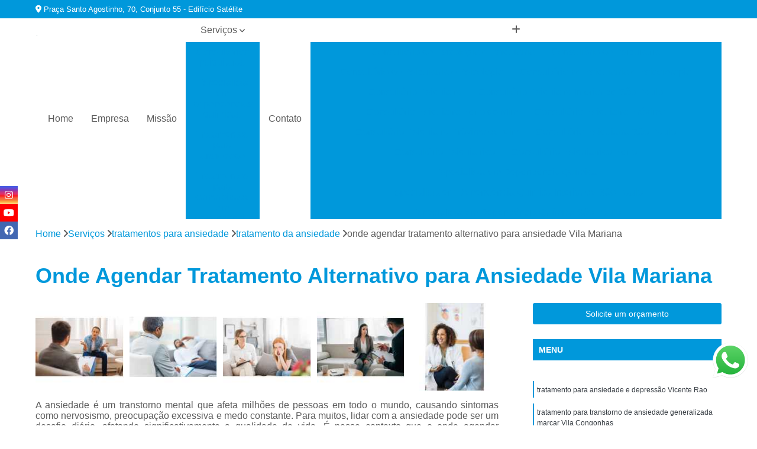

--- FILE ---
content_type: text/html; charset=utf-8
request_url: https://tratamentos.psiquiatraclaudiojeronimo.com.br/consultorio-de-psiquiatria/tratamentos-para-ansiedade/tratamento-da-ansiedade/onde-agendar-tratamento-alternativo-para-ansiedade-vila-mariana
body_size: 16154
content:

<!DOCTYPE html>
<!--[if lt IE 7]>      <html class="no-js lt-ie9 lt-ie8 lt-ie7"> <![endif]-->
<!--[if IE 7]>         <html class="no-js lt-ie9 lt-ie8"> <![endif]-->
<!--[if IE 8]>         <html class="no-js lt-ie9"> <![endif]-->
<!--[if gt IE 8]><!-->
<html class="no-js" lang="pt-br"> <!--<![endif]-->

<head>


	
     <link rel="shortcut icon" href="https://tratamentos.psiquiatraclaudiojeronimo.com.br/consultorio-de-psiquiatria/imagens/favicon.ico">
   
   
     <meta name="google-site-verification" content="UWIRLgnlhk1XgBAuSoZaEIwq5FzJHscDsnPzkVBfOTI">
  
            <meta name="msvalidate.01" content="DCADF5EBCA288EB1BACCE4BA30DF813B">
    
        


    
    <meta name="keywords" content="tratamento da ansiedade, tratamento, ansiedade">
    <meta name="viewport" content="width=device-width, initial-scale=1.0">
    <meta name="geo.position"
          content=";">
    <meta name="geo.region" content="">
    <meta name="geo.placename" content="">
    <meta name="ICBM"
          content=",">
    <meta name="robots" content="index,follow">
    <meta name="rating" content="General">
    <meta name="revisit-after" content="7 days">
    <meta name="author" content="Cláudio Jerônimo - Psiquiatria">
    <meta property="region" content="Brasil">
    <meta property="og:title"
          content="Onde Agendar Tratamento Alternativo para Ansiedade Vila Mariana - Tratamento da Ansiedade - Cláudio Jerônimo - Psiquiatria Especialista em Dependências Químicas em São Paulo">
    <meta property="type" content="article">
    <meta property="image"
          content="https://tratamentos.psiquiatraclaudiojeronimo.com.br/consultorio-de-psiquiatria/imagens/logo.png">
    <meta property="og:url"
          content="https://tratamentos.psiquiatraclaudiojeronimo.com.br/consultorio-de-psiquiatria/tratamentos-para-ansiedade/tratamento-da-ansiedade/onde-agendar-tratamento-alternativo-para-ansiedade-vila-mariana">
    <meta property="description" content="">
    <meta property="site_name" content="Cláudio Jerônimo - Psiquiatria">
        <link rel="canonical" href="https://tratamentos.psiquiatraclaudiojeronimo.com.br/consultorio-de-psiquiatria/tratamentos-para-ansiedade/tratamento-da-ansiedade/onde-agendar-tratamento-alternativo-para-ansiedade-vila-mariana">

        <meta name="idProjeto" content="6133">

      <link rel="stylesheet" href="https://tratamentos.psiquiatraclaudiojeronimo.com.br/consultorio-de-psiquiatria/css/normalize.css" >
	<link rel="stylesheet" href="https://tratamentos.psiquiatraclaudiojeronimo.com.br/consultorio-de-psiquiatria/css/style-base.css" >
	<link rel="stylesheet" href="https://tratamentos.psiquiatraclaudiojeronimo.com.br/consultorio-de-psiquiatria/css/style.css" >
	<link rel="stylesheet" href="https://tratamentos.psiquiatraclaudiojeronimo.com.br/consultorio-de-psiquiatria/css/mpi-1.0.css" >
	<link rel="stylesheet" href="https://tratamentos.psiquiatraclaudiojeronimo.com.br/consultorio-de-psiquiatria/css/menu-hamburger.css" >
	<link rel="stylesheet" href="https://tratamentos.psiquiatraclaudiojeronimo.com.br/consultorio-de-psiquiatria/owl/owl.theme.default.min.css" >
	<link rel="stylesheet" href="https://tratamentos.psiquiatraclaudiojeronimo.com.br/consultorio-de-psiquiatria/fancybox/jquery.fancybox.min.css" >
	<link rel="stylesheet" href="https://tratamentos.psiquiatraclaudiojeronimo.com.br/consultorio-de-psiquiatria/js/sweetalert/css/sweetalert.css" >

      <title>Onde Agendar Tratamento Alternativo para Ansiedade Vila Mariana - Tratamento da Ansiedade - Cláudio Jerônimo - Psiquiatria Especialista em Dependências Químicas em São Paulo</title>
      <base href="https://tratamentos.psiquiatraclaudiojeronimo.com.br/consultorio-de-psiquiatria/">


      <style>
         .owl-carousel,.owl-carousel .owl-item{-webkit-tap-highlight-color:transparent;position:relative}.owl-carousel{display:none;width:100%;z-index:1}.owl-carousel .owl-stage{position:relative;-ms-touch-action:pan-Y;touch-action:manipulation;-moz-backface-visibility:hidden}.owl-carousel .owl-stage:after{content:".";display:block;clear:both;visibility:hidden;line-height:0;height:0}.owl-carousel .owl-stage-outer{position:relative;overflow:hidden;-webkit-transform:translate3d(0,0,0)}.owl-carousel .owl-item,.owl-carousel .owl-wrapper{-webkit-backface-visibility:hidden;-moz-backface-visibility:hidden;-ms-backface-visibility:hidden;-webkit-transform:translate3d(0,0,0);-moz-transform:translate3d(0,0,0);-ms-transform:translate3d(0,0,0)}.owl-carousel .owl-item{min-height:1px;float:left;-webkit-backface-visibility:hidden;-webkit-touch-callout:none}.owl-carousel .owl-item img{display:block;width:100%}.owl-carousel .owl-dots.disabled,.owl-carousel .owl-nav.disabled{display:none}.no-js .owl-carousel,.owl-carousel.owl-loaded{display:block}.owl-carousel .owl-dot,.owl-carousel .owl-nav .owl-next,.owl-carousel .owl-nav .owl-prev{cursor:pointer;-webkit-user-select:none;-khtml-user-select:none;-moz-user-select:none;-ms-user-select:none;user-select:none}.owl-carousel .owl-nav button.owl-next,.owl-carousel .owl-nav button.owl-prev,.owl-carousel button.owl-dot{background:0 0;color:inherit;border:none;padding:0!important;font:inherit}.owl-carousel.owl-loading{opacity:0;display:block}.owl-carousel.owl-hidden{opacity:0}.owl-carousel.owl-refresh .owl-item{visibility:hidden}.owl-carousel.owl-drag .owl-item{-ms-touch-action:pan-y;touch-action:pan-y;-webkit-user-select:none;-moz-user-select:none;-ms-user-select:none;user-select:none}.owl-carousel.owl-grab{cursor:move;cursor:grab}.owl-carousel.owl-rtl{direction:rtl}.owl-carousel.owl-rtl .owl-item{float:right}.owl-carousel .animated{animation-duration:1s;animation-fill-mode:both}.owl-carousel .owl-animated-in{z-index:0}.owl-carousel .owl-animated-out{z-index:1}.owl-carousel .fadeOut{animation-name:fadeOut}@keyframes fadeOut{0%{opacity:1}100%{opacity:0}}.owl-height{transition:height .5s ease-in-out}.owl-carousel .owl-item .owl-lazy{opacity:0;transition:opacity .4s ease}.owl-carousel .owl-item .owl-lazy:not([src]),.owl-carousel .owl-item .owl-lazy[src^=""]{max-height:0}.owl-carousel .owl-item img.owl-lazy{transform-style:preserve-3d}.owl-carousel .owl-video-wrapper{position:relative;height:100%;background:#000}.owl-carousel .owl-video-play-icon{position:absolute;height:80px;width:80px;left:50%;top:50%;margin-left:-40px;margin-top:-40px;background:url(owl.video.play.png) no-repeat;cursor:pointer;z-index:1;-webkit-backface-visibility:hidden;transition:transform .1s ease}.owl-carousel .owl-video-play-icon:hover{-ms-transform:scale(1.3,1.3);transform:scale(1.3,1.3)}.owl-carousel .owl-video-playing .owl-video-play-icon,.owl-carousel .owl-video-playing .owl-video-tn{display:none}.owl-carousel .owl-video-tn{opacity:0;height:100%;background-position:center center;background-repeat:no-repeat;background-size:contain;transition:opacity .4s ease}.owl-carousel .owl-video-frame{position:relative;z-index:1;height:100%;width:100%}
        </style>

<!-- Desenvolvido com MPI Technology® -->


    <!-- Google Tag Manager -->
  <script>(function(w,d,s,l,i){w[l]=w[l]||[];w[l].push({'gtm.start':
        new Date().getTime(),event:'gtm.js'});var f=d.getElementsByTagName(s)[0],
        j=d.createElement(s),dl=l!='dataLayer'?'&l='+l:'';j.async=true;j.src=
        'https://www.googletagmanager.com/gtm.js?id='+i+dl;f.parentNode.insertBefore(j,f);
        })(window,document,'script','dataLayer','GTM-WJPDSPF');</script>
        <!-- End Google Tag Manager -->
       
   <link rel="stylesheet" href="https://tratamentos.psiquiatraclaudiojeronimo.com.br/consultorio-de-psiquiatria/css/personalizado.css">

</head>




<!-- Desenvolvido por BUSCA CLIENTES - www.buscaclientes.com.br -->




<body class="mpi-body" data-pagina="a1b78de3491f7950e5a854ab9e31cc38">

    
	<!-- Google Tag Manager (noscript) -->
	<noscript><iframe src="https://www.googletagmanager.com/ns.html?id=GTM-WJPDSPF" height="0" width="0" style="display:none;visibility:hidden"></iframe></noscript>
	<!-- End Google Tag Manager (noscript) -->
	

  <!-- Página de Big (paginaimagem) -->
                    <header>

    <div id="scrollheader" class="header-desktop">
        <div class="topo">
            <div class="wrapper">
                <div class="d-flex align-items-center justify-content-between">
                    <span><i class="fas fa-map-marker-alt" aria-hidden="true"></i>
                        Praça Santo Agostinho, 70, Conjunto 55 - Edifício Satélite                    </span>
                    <div class="d-flex align-items-center justify-content-between gap-10">
                                                                            </div>
                </div>
            </div>
            <div class="clear"></div>
        </div>

        <div class="wrapper">
            <div class="d-flex flex-sm-column flex-align-items-center justify-content-between justify-content-md-center gap-20">
                <div class="logo">
                    <a rel="nofollow" href="https://tratamentos.psiquiatraclaudiojeronimo.com.br/consultorio-de-psiquiatria/" title="Voltar a página inicial">
                        <img src="https://tratamentos.psiquiatraclaudiojeronimo.com.br/consultorio-de-psiquiatria/imagens/logo.png" alt="Cláudio Jerônimo - Psiquiatria" title="Cláudio Jerônimo - Psiquiatria" width="200">
                    </a>
                </div>
                <div class="d-flex align-items-center justify-content-end justify-content-md-center gap-20">
                    <nav id="menu">
                        <ul>
                            
                                    
                                                            <li><a class="btn-home" data-area="paginaHome" href="https://tratamentos.psiquiatraclaudiojeronimo.com.br/consultorio-de-psiquiatria/" title="Home">Home</a></li>
                                    
                                                            <li><a  href="https://tratamentos.psiquiatraclaudiojeronimo.com.br/consultorio-de-psiquiatria/empresa" title="Empresa">Empresa</a></li>
                                    
                                                            <li><a  href="https://tratamentos.psiquiatraclaudiojeronimo.com.br/consultorio-de-psiquiatria/missao" title="Missão">Missão</a></li>
                                    
                                                            <li class="dropdown"><a  href="https://tratamentos.psiquiatraclaudiojeronimo.com.br/consultorio-de-psiquiatria/servicos" title="Serviços">Serviços</a>                                                                                                                                            <ul class="sub-menu ">                                                                                <li class="dropdown"><a href="https://tratamentos.psiquiatraclaudiojeronimo.com.br/consultorio-de-psiquiatria/consultorios-psiquiatras" title="consultórios psiquiatras">Consultórios psiquiatras</a>

                                                                                </li>                                                                                <li class="dropdown"><a href="https://tratamentos.psiquiatraclaudiojeronimo.com.br/consultorio-de-psiquiatria/especialista-em-dependencias-quimicas" title="especialista em dependências químicas">Especialista em dependências químicas</a>

                                                                                </li>                                                                                <li class="dropdown"><a href="https://tratamentos.psiquiatraclaudiojeronimo.com.br/consultorio-de-psiquiatria/tratamentos-para-ansiedade" title="tratamentos para ansiedade">Tratamentos para ansiedade</a>

                                                                                </li>                                                                                <li class="dropdown"><a href="https://tratamentos.psiquiatraclaudiojeronimo.com.br/consultorio-de-psiquiatria/tratamentos-para-comorbidade-em-dependencia" title="tratamentos para comorbidade em dependência">Tratamentos para comorbidade em dependência</a>

                                                                                </li>                                                                                <li class="dropdown"><a href="https://tratamentos.psiquiatraclaudiojeronimo.com.br/consultorio-de-psiquiatria/tratamentos-para-depressao" title="tratamentos para depressão">Tratamentos para depressão</a>

                                                                                </li>                                                                                <li class="dropdown"><a href="https://tratamentos.psiquiatraclaudiojeronimo.com.br/consultorio-de-psiquiatria/tratamentos-para-fobias" title="tratamentos para fobias">Tratamentos para fobias</a>

                                                                                </li>                                                                                <li class="dropdown"><a href="https://tratamentos.psiquiatraclaudiojeronimo.com.br/consultorio-de-psiquiatria/tratamentos-para-insonia" title="tratamentos para insônia">Tratamentos para insônia</a>

                                                                                </li>                                                                                <li class="dropdown"><a href="https://tratamentos.psiquiatraclaudiojeronimo.com.br/consultorio-de-psiquiatria/tratamentos-para-transtorno-bipolar" title="tratamentos para transtorno bipolar">Tratamentos para transtorno bipolar</a>

                                                                                </li>                                                                                <li class="dropdown"><a href="https://tratamentos.psiquiatraclaudiojeronimo.com.br/consultorio-de-psiquiatria/tratamentos-para-transtorno-de-estresse" title="tratamentos para transtorno de estresse">Tratamentos para transtorno de estresse</a>

                                                                                </li>                                                                                <li class="dropdown"><a href="https://tratamentos.psiquiatraclaudiojeronimo.com.br/consultorio-de-psiquiatria/tratamentos-para-transtorno-do-panico" title="tratamentos para transtorno do pânico">Tratamentos para transtorno do pânico</a>

                                                                                </li>                                                                        </ul>
                                                                    </li>
                                                                                                                                        
                                                            <li><a  href="https://tratamentos.psiquiatraclaudiojeronimo.com.br/consultorio-de-psiquiatria/contato" title="Contato">Contato</a></li>

                                                        <li class="dropdown" data-icon-menu>
                                                            <a href="https://tratamentos.psiquiatraclaudiojeronimo.com.br/consultorio-de-psiquiatria/servicos" title="Mais informacoes"><i class="fas fa-plus"></i></a>

                                                            <ul class="sub-menu ">
                                                                
                                                                    <li> <a href="consultorio-de-psicologia-e-psiquiatria" title="Contato">
                                                                            Consultório de Psicologia e Psiquiatria                                                                        </a></li>

                                                                    
                                                                    <li> <a href="consultorio-de-psiquiatria" title="Contato">
                                                                            Consultório de Psiquiatria                                                                        </a></li>

                                                                    
                                                                    <li> <a href="consultorio-de-psiquiatria-e-psicologia" title="Contato">
                                                                            Consultório de Psiquiatria e Psicologia                                                                        </a></li>

                                                                    
                                                                    <li> <a href="consultorio-de-psiquiatria-e-psicoterapia" title="Contato">
                                                                            Consultório de Psiquiatria e Psicoterapia                                                                        </a></li>

                                                                    
                                                                    <li> <a href="consultorio-psiquiatra" title="Contato">
                                                                            Consultório Psiquiatra                                                                        </a></li>

                                                                    
                                                                    <li> <a href="consultorio-psiquiatra-interior-de-sao-paulo" title="Contato">
                                                                            Consultório Psiquiatra Interior de São Paulo                                                                        </a></li>

                                                                    
                                                                    <li> <a href="consultorio-psiquiatra-perto-de-mim" title="Contato">
                                                                            Consultório Psiquiatra Perto de Mim                                                                        </a></li>

                                                                    
                                                                    <li> <a href="consultorio-psiquiatra-proximo" title="Contato">
                                                                            Consultório Psiquiatra Próximo                                                                        </a></li>

                                                                    
                                                                    <li> <a href="consultorio-psiquiatra-proximo-de-mim" title="Contato">
                                                                            Consultório Psiquiatra Próximo de Mim                                                                        </a></li>

                                                                    
                                                                    <li> <a href="consultorio-psiquiatra-sao-paulo" title="Contato">
                                                                            Consultório Psiquiatra São Paulo                                                                        </a></li>

                                                                    
                                                                    <li> <a href="consultorio-psiquiatrico" title="Contato">
                                                                            Consultório Psiquiátrico                                                                        </a></li>

                                                                    
                                                                    <li> <a href="consultorio-psiquiatrico-perto" title="Contato">
                                                                            Consultório Psiquiátrico Perto                                                                        </a></li>

                                                                    
                                                                    <li> <a href="especialista-em-dependencia-quimica" title="Contato">
                                                                            Especialista em Dependência Química                                                                        </a></li>

                                                                    
                                                                    <li> <a href="especialista-em-dependencia-quimica-interior-de-sao-paulo" title="Contato">
                                                                            Especialista em Dependência Química Interior de São Paulo                                                                        </a></li>

                                                                    
                                                                    <li> <a href="especialista-em-dependencia-quimica-sao-paulo" title="Contato">
                                                                            Especialista em Dependência Química São Paulo                                                                        </a></li>

                                                                    
                                                                    <li> <a href="especialista-em-transtorno-de-uso-de-cocaina" title="Contato">
                                                                            Especialista em Transtorno de Uso de Cocaína                                                                        </a></li>

                                                                    
                                                                    <li> <a href="especialista-em-transtorno-de-uso-de-crack" title="Contato">
                                                                            Especialista em Transtorno de Uso de Crack                                                                        </a></li>

                                                                    
                                                                    <li> <a href="especialista-em-transtorno-de-uso-de-drogas-sinteticas" title="Contato">
                                                                            Especialista em Transtorno de Uso de Drogas Sintéticas                                                                        </a></li>

                                                                    
                                                                    <li> <a href="especialista-em-transtorno-de-uso-de-ketamina" title="Contato">
                                                                            Especialista em Transtorno de Uso de Ketamina                                                                        </a></li>

                                                                    
                                                                    <li> <a href="especialista-em-transtorno-de-uso-de-alcool" title="Contato">
                                                                            Especialista em Transtorno de Uso de álcool                                                                        </a></li>

                                                                    
                                                                    <li> <a href="especialista-em-transtorno-de-uso-de-maconha" title="Contato">
                                                                            Especialista em Transtorno de Uso de Maconha                                                                        </a></li>

                                                                    
                                                                    <li> <a href="especialista-em-transtorno-de-uso-de-metanfetamina" title="Contato">
                                                                            Especialista em Transtorno de Uso de Metanfetamina                                                                        </a></li>

                                                                    
                                                                    <li> <a href="especialista-em-transtorno-de-uso-de-substancia" title="Contato">
                                                                            Especialista em Transtorno de Uso de Substância                                                                        </a></li>

                                                                    
                                                                    <li> <a href="especialista-em-transtorno-de-uso-de-extase" title="Contato">
                                                                            Especialista em Transtorno de Uso de êxtase                                                                        </a></li>

                                                                    
                                                                    <li> <a href="tratamento-alternativo-para-ansiedade" title="Contato">
                                                                            Tratamento Alternativo para Ansiedade                                                                        </a></li>

                                                                    
                                                                    <li> <a href="tratamento-crise-de-ansiedade" title="Contato">
                                                                            Tratamento Crise de Ansiedade                                                                        </a></li>

                                                                    
                                                                    <li> <a href="tratamento-da-ansiedade" title="Contato">
                                                                            Tratamento da Ansiedade                                                                        </a></li>

                                                                    
                                                                    <li> <a href="tratamento-de-ansiedade" title="Contato">
                                                                            Tratamento de Ansiedade                                                                        </a></li>

                                                                    
                                                                    <li> <a href="tratamento-para-ansiedade" title="Contato">
                                                                            Tratamento para Ansiedade                                                                        </a></li>

                                                                    
                                                                    <li> <a href="tratamento-para-ansiedade-e-depressao" title="Contato">
                                                                            Tratamento para Ansiedade e Depressão                                                                        </a></li>

                                                                    
                                                                    <li> <a href="tratamento-para-ansiedade-interior-de-sao-paulo" title="Contato">
                                                                            Tratamento para Ansiedade Interior de São Paulo                                                                        </a></li>

                                                                    
                                                                    <li> <a href="tratamento-para-ansiedade-sao-paulo" title="Contato">
                                                                            Tratamento para Ansiedade São Paulo                                                                        </a></li>

                                                                    
                                                                    <li> <a href="tratamento-para-crise-de-ansiedade" title="Contato">
                                                                            Tratamento para Crise de Ansiedade                                                                        </a></li>

                                                                    
                                                                    <li> <a href="tratamento-para-transtorno-de-ansiedade" title="Contato">
                                                                            Tratamento para Transtorno de Ansiedade                                                                        </a></li>

                                                                    
                                                                    <li> <a href="tratamento-para-transtorno-de-ansiedade-generalizada" title="Contato">
                                                                            Tratamento para Transtorno de Ansiedade Generalizada                                                                        </a></li>

                                                                    
                                                                    <li> <a href="tratamento-psicologico-para-ansiedade" title="Contato">
                                                                            Tratamento Psicológico para Ansiedade                                                                        </a></li>

                                                                    
                                                                    <li> <a href="tratamento-de-comorbidade-em-dependencia" title="Contato">
                                                                            Tratamento de Comorbidade em Dependência                                                                        </a></li>

                                                                    
                                                                    <li> <a href="tratamento-de-comorbidade-em-dependencia-de-drogas" title="Contato">
                                                                            Tratamento de Comorbidade em Dependência de Drogas                                                                        </a></li>

                                                                    
                                                                    <li> <a href="tratamento-de-comorbidade-em-dependencia-de-alcool" title="Contato">
                                                                            Tratamento de Comorbidade em Dependência de álcool                                                                        </a></li>

                                                                    
                                                                    <li> <a href="tratamento-de-comorbidade-psiquiatrica" title="Contato">
                                                                            Tratamento de Comorbidade Psiquiátrica                                                                        </a></li>

                                                                    
                                                                    <li> <a href="tratamento-para-comorbidade-drogadicta" title="Contato">
                                                                            Tratamento para Comorbidade Drogadicta                                                                        </a></li>

                                                                    
                                                                    <li> <a href="tratamento-para-comorbidade-em-dependencia" title="Contato">
                                                                            Tratamento para Comorbidade em Dependência                                                                        </a></li>

                                                                    
                                                                    <li> <a href="tratamento-para-comorbidade-em-dependencia-de-drogas" title="Contato">
                                                                            Tratamento para Comorbidade em Dependência de Drogas                                                                        </a></li>

                                                                    
                                                                    <li> <a href="tratamento-para-comorbidade-em-dependencia-de-alcool" title="Contato">
                                                                            Tratamento para Comorbidade em Dependência de álcool                                                                        </a></li>

                                                                    
                                                                    <li> <a href="tratamento-para-comorbidade-em-dependencia-drogas-sinteticas" title="Contato">
                                                                            Tratamento para Comorbidade em Dependência Drogas Sintéticas                                                                        </a></li>

                                                                    
                                                                    <li> <a href="tratamento-para-comorbidade-em-dependencia-interior-de-sao-paulo" title="Contato">
                                                                            Tratamento para Comorbidade em Dependência Interior de São Paulo                                                                        </a></li>

                                                                    
                                                                    <li> <a href="tratamento-para-comorbidade-em-dependencia-sao-paulo" title="Contato">
                                                                            Tratamento para Comorbidade em Dependência São Paulo                                                                        </a></li>

                                                                    
                                                                    <li> <a href="tratamento-para-comorbidade-psiquiatrica" title="Contato">
                                                                            Tratamento para Comorbidade Psiquiátrica                                                                        </a></li>

                                                                    
                                                                    <li> <a href="tratamento-alternativo-para-depressao" title="Contato">
                                                                            Tratamento Alternativo para Depressão                                                                        </a></li>

                                                                    
                                                                    <li> <a href="tratamento-da-depressao" title="Contato">
                                                                            Tratamento da Depressão                                                                        </a></li>

                                                                    
                                                                    <li> <a href="tratamento-de-depressao" title="Contato">
                                                                            Tratamento de Depressão                                                                        </a></li>

                                                                    
                                                                    <li> <a href="tratamento-para-depressao" title="Contato">
                                                                            Tratamento para Depressão                                                                        </a></li>

                                                                    
                                                                    <li> <a href="tratamento-para-depressao-e-ansiedade" title="Contato">
                                                                            Tratamento para Depressão e Ansiedade                                                                        </a></li>

                                                                    
                                                                    <li> <a href="tratamento-para-depressao-interior-de-sao-paulo" title="Contato">
                                                                            Tratamento para Depressão Interior de São Paulo                                                                        </a></li>

                                                                    
                                                                    <li> <a href="tratamento-para-depressao-pos-parto" title="Contato">
                                                                            Tratamento para Depressão Pós Parto                                                                        </a></li>

                                                                    
                                                                    <li> <a href="tratamento-para-depressao-sao-paulo" title="Contato">
                                                                            Tratamento para Depressão São Paulo                                                                        </a></li>

                                                                    
                                                                    <li> <a href="tratamento-psicologico-para-depressao" title="Contato">
                                                                            Tratamento Psicológico para Depressão                                                                        </a></li>

                                                                    
                                                                    <li> <a href="tratamentos-para-transtorno-depressivo-maior" title="Contato">
                                                                            Tratamentos para Transtorno Depressivo Maior                                                                        </a></li>

                                                                    
                                                                    <li> <a href="tratamentos-para-transtorno-depressivo-persistente" title="Contato">
                                                                            Tratamentos para Transtorno Depressivo Persistente                                                                        </a></li>

                                                                    
                                                                    <li> <a href="tratamento-de-fobia" title="Contato">
                                                                            Tratamento de Fobia                                                                        </a></li>

                                                                    
                                                                    <li> <a href="tratamento-de-fobia-social" title="Contato">
                                                                            Tratamento de Fobia Social                                                                        </a></li>

                                                                    
                                                                    <li> <a href="tratamento-de-fobias" title="Contato">
                                                                            Tratamento de Fobias                                                                        </a></li>

                                                                    
                                                                    <li> <a href="tratamento-para-claustrofobia" title="Contato">
                                                                            Tratamento para Claustrofobia                                                                        </a></li>

                                                                    
                                                                    <li> <a href="tratamento-para-fobia" title="Contato">
                                                                            Tratamento para Fobia                                                                        </a></li>

                                                                    
                                                                    <li> <a href="tratamento-para-fobia-de-lugar-fechado" title="Contato">
                                                                            Tratamento para Fobia de Lugar Fechado                                                                        </a></li>

                                                                    
                                                                    <li> <a href="tratamento-para-fobia-interior-de-sao-paulo" title="Contato">
                                                                            Tratamento para Fobia Interior de São Paulo                                                                        </a></li>

                                                                    
                                                                    <li> <a href="tratamento-para-fobia-sao-paulo" title="Contato">
                                                                            Tratamento para Fobia São Paulo                                                                        </a></li>

                                                                    
                                                                    <li> <a href="tratamento-para-fobias" title="Contato">
                                                                            Tratamento para Fobias                                                                        </a></li>

                                                                    
                                                                    <li> <a href="tratamento-para-tripofobia" title="Contato">
                                                                            Tratamento para Tripofobia                                                                        </a></li>

                                                                    
                                                                    <li> <a href="tratamentos-para-fobia-social" title="Contato">
                                                                            Tratamentos para Fobia Social                                                                        </a></li>

                                                                    
                                                                    <li> <a href="tratamentos-para-medo" title="Contato">
                                                                            Tratamentos para Medo                                                                        </a></li>

                                                                    
                                                                    <li> <a href="tratamento-contra-insonia" title="Contato">
                                                                            Tratamento contra Insônia                                                                        </a></li>

                                                                    
                                                                    <li> <a href="tratamento-para-insonia" title="Contato">
                                                                            Tratamento para Insônia                                                                        </a></li>

                                                                    
                                                                    <li> <a href="tratamento-para-insonia-cronica" title="Contato">
                                                                            Tratamento para Insônia Crônica                                                                        </a></li>

                                                                    
                                                                    <li> <a href="tratamento-para-insonia-e-ansiedade" title="Contato">
                                                                            Tratamento para Insônia e Ansiedade                                                                        </a></li>

                                                                    
                                                                    <li> <a href="tratamento-para-insonia-em-idosos" title="Contato">
                                                                            Tratamento para Insônia em Idosos                                                                        </a></li>

                                                                    
                                                                    <li> <a href="tratamento-para-insonia-grave" title="Contato">
                                                                            Tratamento para Insônia Grave                                                                        </a></li>

                                                                    
                                                                    <li> <a href="tratamento-para-insonia-idoso" title="Contato">
                                                                            Tratamento para Insônia Idoso                                                                        </a></li>

                                                                    
                                                                    <li> <a href="tratamento-para-insonia-interior-de-sao-paulo" title="Contato">
                                                                            Tratamento para Insônia Interior de São Paulo                                                                        </a></li>

                                                                    
                                                                    <li> <a href="tratamento-para-insonia-sao-paulo" title="Contato">
                                                                            Tratamento para Insônia São Paulo                                                                        </a></li>

                                                                    
                                                                    <li> <a href="tratamento-para-insonia-terminal" title="Contato">
                                                                            Tratamento para Insônia Terminal                                                                        </a></li>

                                                                    
                                                                    <li> <a href="tratamento-alternativo-para-bipolaridade" title="Contato">
                                                                            Tratamento Alternativo para Bipolaridade                                                                        </a></li>

                                                                    
                                                                    <li> <a href="tratamento-alternativo-para-transtorno-bipolar" title="Contato">
                                                                            Tratamento Alternativo para Transtorno Bipolar                                                                        </a></li>

                                                                    
                                                                    <li> <a href="tratamento-da-bipolaridade" title="Contato">
                                                                            Tratamento da Bipolaridade                                                                        </a></li>

                                                                    
                                                                    <li> <a href="tratamento-de-bipolaridade" title="Contato">
                                                                            Tratamento de Bipolaridade                                                                        </a></li>

                                                                    
                                                                    <li> <a href="tratamento-de-transtorno-bipolar" title="Contato">
                                                                            Tratamento de Transtorno Bipolar                                                                        </a></li>

                                                                    
                                                                    <li> <a href="tratamento-para-bipolaridade" title="Contato">
                                                                            Tratamento para Bipolaridade                                                                        </a></li>

                                                                    
                                                                    <li> <a href="tratamento-para-depressao-bipolar" title="Contato">
                                                                            Tratamento para Depressão Bipolar                                                                        </a></li>

                                                                    
                                                                    <li> <a href="tratamento-para-pessoa-bipolar" title="Contato">
                                                                            Tratamento para Pessoa Bipolar                                                                        </a></li>

                                                                    
                                                                    <li> <a href="tratamento-para-transtorno-bipolar" title="Contato">
                                                                            Tratamento para Transtorno Bipolar                                                                        </a></li>

                                                                    
                                                                    <li> <a href="tratamento-para-transtorno-bipolar-interior-de-sao-paulo" title="Contato">
                                                                            Tratamento para Transtorno Bipolar Interior de São Paulo                                                                        </a></li>

                                                                    
                                                                    <li> <a href="tratamento-para-transtorno-bipolar-sao-paulo" title="Contato">
                                                                            Tratamento para Transtorno Bipolar São Paulo                                                                        </a></li>

                                                                    
                                                                    <li> <a href="tratamento-para-transtorno-de-humor" title="Contato">
                                                                            Tratamento para Transtorno de Humor                                                                        </a></li>

                                                                    
                                                                    <li> <a href="tratamento-de-estresse-pos-traumatico" title="Contato">
                                                                            Tratamento de Estresse Pós Traumático                                                                        </a></li>

                                                                    
                                                                    <li> <a href="tratamento-do-estresse-pos-traumatico" title="Contato">
                                                                            Tratamento do Estresse Pós Traumático                                                                        </a></li>

                                                                    
                                                                    <li> <a href="tratamento-estresse-pos-traumatico" title="Contato">
                                                                            Tratamento Estresse Pós Traumático                                                                        </a></li>

                                                                    
                                                                    <li> <a href="tratamento-para-estresse-pos-traumatico" title="Contato">
                                                                            Tratamento para Estresse Pós Traumático                                                                        </a></li>

                                                                    
                                                                    <li> <a href="tratamento-para-transtorno-de-estresse" title="Contato">
                                                                            Tratamento para Transtorno de Estresse                                                                        </a></li>

                                                                    
                                                                    <li> <a href="tratamento-para-transtorno-de-estresse-interior-de-sao-paulo" title="Contato">
                                                                            Tratamento para Transtorno de Estresse Interior de São Paulo                                                                        </a></li>

                                                                    
                                                                    <li> <a href="tratamento-para-transtorno-de-estresse-pos-traumatico" title="Contato">
                                                                            Tratamento para Transtorno de Estresse Pós Traumático                                                                        </a></li>

                                                                    
                                                                    <li> <a href="tratamento-para-transtorno-de-estresse-sao-paulo" title="Contato">
                                                                            Tratamento para Transtorno de Estresse São Paulo                                                                        </a></li>

                                                                    
                                                                    <li> <a href="tratamento-para-transtornos-de-estresse" title="Contato">
                                                                            Tratamento para Transtornos de Estresse                                                                        </a></li>

                                                                    
                                                                    <li> <a href="tratamento-pos-traumatico" title="Contato">
                                                                            Tratamento Pós Traumático                                                                        </a></li>

                                                                    
                                                                    <li> <a href="tratamento-transtorno-de-estresse-pos-traumatico" title="Contato">
                                                                            Tratamento Transtorno de Estresse Pós Traumático                                                                        </a></li>

                                                                    
                                                                    <li> <a href="tratamento-da-sindrome-do-panico" title="Contato">
                                                                            Tratamento da Síndrome do Pânico                                                                        </a></li>

                                                                    
                                                                    <li> <a href="tratamento-de-sindrome-do-panico" title="Contato">
                                                                            Tratamento de Síndrome do Pânico                                                                        </a></li>

                                                                    
                                                                    <li> <a href="tratamento-de-transtorno-do-panico" title="Contato">
                                                                            Tratamento de Transtorno do Pânico                                                                        </a></li>

                                                                    
                                                                    <li> <a href="tratamento-para-ansiedade-e-sindrome-do-panico" title="Contato">
                                                                            Tratamento para Ansiedade e Síndrome do Pânico                                                                        </a></li>

                                                                    
                                                                    <li> <a href="tratamento-para-sindrome-do-panico" title="Contato">
                                                                            Tratamento para Síndrome do Pânico                                                                        </a></li>

                                                                    
                                                                    <li> <a href="tratamento-para-sindrome-do-panico-e-ansiedade" title="Contato">
                                                                            Tratamento para Síndrome do Pânico e Ansiedade                                                                        </a></li>

                                                                    
                                                                    <li> <a href="tratamento-para-transtorno-de-panico" title="Contato">
                                                                            Tratamento para Transtorno de Pânico                                                                        </a></li>

                                                                    
                                                                    <li> <a href="tratamento-para-transtorno-do-panico" title="Contato">
                                                                            Tratamento para Transtorno do Pânico                                                                        </a></li>

                                                                    
                                                                    <li> <a href="tratamento-para-transtorno-do-panico-interior-de-sao-paulo" title="Contato">
                                                                            Tratamento para Transtorno do Pânico Interior de São Paulo                                                                        </a></li>

                                                                    
                                                                    <li> <a href="tratamento-para-transtorno-do-panico-sao-paulo" title="Contato">
                                                                            Tratamento para Transtorno do Pânico São Paulo                                                                        </a></li>

                                                                    
                                                                    <li> <a href="tratamento-sindrome-do-panico" title="Contato">
                                                                            Tratamento Síndrome do Pânico                                                                        </a></li>

                                                                    
                                                                    <li> <a href="tratamento-transtorno-panico" title="Contato">
                                                                            Tratamento Transtorno Pânico                                                                        </a></li>

                                                                    
                                                            </ul>

                                                        </li>


                        </ul>



                    </nav>

                </div>
            </div>
        </div>
        <div class="clear"></div>
    </div>


    <div id="header-block"></div>



    <div class="header-mobile">
        <div class="wrapper">
            <div class="header-mobile__logo">
                <a rel="nofollow" href="https://tratamentos.psiquiatraclaudiojeronimo.com.br/consultorio-de-psiquiatria/" title="Voltar a página inicial">
                    <img src="https://tratamentos.psiquiatraclaudiojeronimo.com.br/consultorio-de-psiquiatria/imagens/logo.png" alt="Cláudio Jerônimo - Psiquiatria" title="Cláudio Jerônimo - Psiquiatria" width="200">
                </a>
            </div>
            <div class="header__navigation">
                <!--navbar-->
                <nav id="menu-hamburger">
                    <!-- Collapse button -->
                    <div class="menu__collapse">
                        <button class="collapse__icon" aria-label="Menu">
                            <span class="collapse__icon--1"></span>
                            <span class="collapse__icon--2"></span>
                            <span class="collapse__icon--3"></span>
                        </button>
                    </div>

                    <!-- collapsible content -->
                    <div class="menu__collapsible">
                        <div class="wrapper">
                            <!-- links -->
                            <ul class="menu__items droppable">

                                
                                        

                                                                <li><a class="btn-home" data-area="paginaHome" href="https://tratamentos.psiquiatraclaudiojeronimo.com.br/consultorio-de-psiquiatria/" title="Home">Home</a></li>
                                        

                                                                <li><a  href="https://tratamentos.psiquiatraclaudiojeronimo.com.br/consultorio-de-psiquiatria/empresa" title="Empresa">Empresa</a></li>
                                        

                                                                <li><a  href="https://tratamentos.psiquiatraclaudiojeronimo.com.br/consultorio-de-psiquiatria/missao" title="Missão">Missão</a></li>
                                        

                                                                <li class="dropdown"><a  href="https://tratamentos.psiquiatraclaudiojeronimo.com.br/consultorio-de-psiquiatria/servicos" title="Serviços">Serviços</a>                                                                                                                                                    <ul class="sub-menu ">                                                                                    <li class="dropdown"><a href="https://tratamentos.psiquiatraclaudiojeronimo.com.br/consultorio-de-psiquiatria/consultorios-psiquiatras" title="consultórios psiquiatras">Consultórios psiquiatras</a>

                                                                                    </li>                                                                                    <li class="dropdown"><a href="https://tratamentos.psiquiatraclaudiojeronimo.com.br/consultorio-de-psiquiatria/especialista-em-dependencias-quimicas" title="especialista em dependências químicas">Especialista em dependências químicas</a>

                                                                                    </li>                                                                                    <li class="dropdown"><a href="https://tratamentos.psiquiatraclaudiojeronimo.com.br/consultorio-de-psiquiatria/tratamentos-para-ansiedade" title="tratamentos para ansiedade">Tratamentos para ansiedade</a>

                                                                                    </li>                                                                                    <li class="dropdown"><a href="https://tratamentos.psiquiatraclaudiojeronimo.com.br/consultorio-de-psiquiatria/tratamentos-para-comorbidade-em-dependencia" title="tratamentos para comorbidade em dependência">Tratamentos para comorbidade em dependência</a>

                                                                                    </li>                                                                                    <li class="dropdown"><a href="https://tratamentos.psiquiatraclaudiojeronimo.com.br/consultorio-de-psiquiatria/tratamentos-para-depressao" title="tratamentos para depressão">Tratamentos para depressão</a>

                                                                                    </li>                                                                                    <li class="dropdown"><a href="https://tratamentos.psiquiatraclaudiojeronimo.com.br/consultorio-de-psiquiatria/tratamentos-para-fobias" title="tratamentos para fobias">Tratamentos para fobias</a>

                                                                                    </li>                                                                                    <li class="dropdown"><a href="https://tratamentos.psiquiatraclaudiojeronimo.com.br/consultorio-de-psiquiatria/tratamentos-para-insonia" title="tratamentos para insônia">Tratamentos para insônia</a>

                                                                                    </li>                                                                                    <li class="dropdown"><a href="https://tratamentos.psiquiatraclaudiojeronimo.com.br/consultorio-de-psiquiatria/tratamentos-para-transtorno-bipolar" title="tratamentos para transtorno bipolar">Tratamentos para transtorno bipolar</a>

                                                                                    </li>                                                                                    <li class="dropdown"><a href="https://tratamentos.psiquiatraclaudiojeronimo.com.br/consultorio-de-psiquiatria/tratamentos-para-transtorno-de-estresse" title="tratamentos para transtorno de estresse">Tratamentos para transtorno de estresse</a>

                                                                                    </li>                                                                                    <li class="dropdown"><a href="https://tratamentos.psiquiatraclaudiojeronimo.com.br/consultorio-de-psiquiatria/tratamentos-para-transtorno-do-panico" title="tratamentos para transtorno do pânico">Tratamentos para transtorno do pânico</a>

                                                                                    </li>                                                                            </ul>
                                                                        </li>
                                                                                                                                                    

                                                                <li><a  href="https://tratamentos.psiquiatraclaudiojeronimo.com.br/consultorio-de-psiquiatria/contato" title="Contato">Contato</a></li>


                                                            <li class="dropdown" data-icon-menu>
                                                                <a href="https://tratamentos.psiquiatraclaudiojeronimo.com.br/consultorio-de-psiquiatria/servicos" title="Mais informacoes"><i class="fas fa-plus"></i></a>

                                                                <ul class="sub-menu ">
                                                                    
                                                                        <li> <a href="consultorio-de-psicologia-e-psiquiatria" title="Contato">
                                                                                Consultório de Psicologia e Psiquiatria                                                                            </a></li>

                                                                        
                                                                        <li> <a href="consultorio-de-psiquiatria" title="Contato">
                                                                                Consultório de Psiquiatria                                                                            </a></li>

                                                                        
                                                                        <li> <a href="consultorio-de-psiquiatria-e-psicologia" title="Contato">
                                                                                Consultório de Psiquiatria e Psicologia                                                                            </a></li>

                                                                        
                                                                        <li> <a href="consultorio-de-psiquiatria-e-psicoterapia" title="Contato">
                                                                                Consultório de Psiquiatria e Psicoterapia                                                                            </a></li>

                                                                        
                                                                        <li> <a href="consultorio-psiquiatra" title="Contato">
                                                                                Consultório Psiquiatra                                                                            </a></li>

                                                                        
                                                                        <li> <a href="consultorio-psiquiatra-interior-de-sao-paulo" title="Contato">
                                                                                Consultório Psiquiatra Interior de São Paulo                                                                            </a></li>

                                                                        
                                                                        <li> <a href="consultorio-psiquiatra-perto-de-mim" title="Contato">
                                                                                Consultório Psiquiatra Perto de Mim                                                                            </a></li>

                                                                        
                                                                        <li> <a href="consultorio-psiquiatra-proximo" title="Contato">
                                                                                Consultório Psiquiatra Próximo                                                                            </a></li>

                                                                        
                                                                        <li> <a href="consultorio-psiquiatra-proximo-de-mim" title="Contato">
                                                                                Consultório Psiquiatra Próximo de Mim                                                                            </a></li>

                                                                        
                                                                        <li> <a href="consultorio-psiquiatra-sao-paulo" title="Contato">
                                                                                Consultório Psiquiatra São Paulo                                                                            </a></li>

                                                                        
                                                                        <li> <a href="consultorio-psiquiatrico" title="Contato">
                                                                                Consultório Psiquiátrico                                                                            </a></li>

                                                                        
                                                                        <li> <a href="consultorio-psiquiatrico-perto" title="Contato">
                                                                                Consultório Psiquiátrico Perto                                                                            </a></li>

                                                                        
                                                                        <li> <a href="especialista-em-dependencia-quimica" title="Contato">
                                                                                Especialista em Dependência Química                                                                            </a></li>

                                                                        
                                                                        <li> <a href="especialista-em-dependencia-quimica-interior-de-sao-paulo" title="Contato">
                                                                                Especialista em Dependência Química Interior de São Paulo                                                                            </a></li>

                                                                        
                                                                        <li> <a href="especialista-em-dependencia-quimica-sao-paulo" title="Contato">
                                                                                Especialista em Dependência Química São Paulo                                                                            </a></li>

                                                                        
                                                                        <li> <a href="especialista-em-transtorno-de-uso-de-cocaina" title="Contato">
                                                                                Especialista em Transtorno de Uso de Cocaína                                                                            </a></li>

                                                                        
                                                                        <li> <a href="especialista-em-transtorno-de-uso-de-crack" title="Contato">
                                                                                Especialista em Transtorno de Uso de Crack                                                                            </a></li>

                                                                        
                                                                        <li> <a href="especialista-em-transtorno-de-uso-de-drogas-sinteticas" title="Contato">
                                                                                Especialista em Transtorno de Uso de Drogas Sintéticas                                                                            </a></li>

                                                                        
                                                                        <li> <a href="especialista-em-transtorno-de-uso-de-ketamina" title="Contato">
                                                                                Especialista em Transtorno de Uso de Ketamina                                                                            </a></li>

                                                                        
                                                                        <li> <a href="especialista-em-transtorno-de-uso-de-alcool" title="Contato">
                                                                                Especialista em Transtorno de Uso de álcool                                                                            </a></li>

                                                                        
                                                                        <li> <a href="especialista-em-transtorno-de-uso-de-maconha" title="Contato">
                                                                                Especialista em Transtorno de Uso de Maconha                                                                            </a></li>

                                                                        
                                                                        <li> <a href="especialista-em-transtorno-de-uso-de-metanfetamina" title="Contato">
                                                                                Especialista em Transtorno de Uso de Metanfetamina                                                                            </a></li>

                                                                        
                                                                        <li> <a href="especialista-em-transtorno-de-uso-de-substancia" title="Contato">
                                                                                Especialista em Transtorno de Uso de Substância                                                                            </a></li>

                                                                        
                                                                        <li> <a href="especialista-em-transtorno-de-uso-de-extase" title="Contato">
                                                                                Especialista em Transtorno de Uso de êxtase                                                                            </a></li>

                                                                        
                                                                        <li> <a href="tratamento-alternativo-para-ansiedade" title="Contato">
                                                                                Tratamento Alternativo para Ansiedade                                                                            </a></li>

                                                                        
                                                                        <li> <a href="tratamento-crise-de-ansiedade" title="Contato">
                                                                                Tratamento Crise de Ansiedade                                                                            </a></li>

                                                                        
                                                                        <li> <a href="tratamento-da-ansiedade" title="Contato">
                                                                                Tratamento da Ansiedade                                                                            </a></li>

                                                                        
                                                                        <li> <a href="tratamento-de-ansiedade" title="Contato">
                                                                                Tratamento de Ansiedade                                                                            </a></li>

                                                                        
                                                                        <li> <a href="tratamento-para-ansiedade" title="Contato">
                                                                                Tratamento para Ansiedade                                                                            </a></li>

                                                                        
                                                                        <li> <a href="tratamento-para-ansiedade-e-depressao" title="Contato">
                                                                                Tratamento para Ansiedade e Depressão                                                                            </a></li>

                                                                        
                                                                        <li> <a href="tratamento-para-ansiedade-interior-de-sao-paulo" title="Contato">
                                                                                Tratamento para Ansiedade Interior de São Paulo                                                                            </a></li>

                                                                        
                                                                        <li> <a href="tratamento-para-ansiedade-sao-paulo" title="Contato">
                                                                                Tratamento para Ansiedade São Paulo                                                                            </a></li>

                                                                        
                                                                        <li> <a href="tratamento-para-crise-de-ansiedade" title="Contato">
                                                                                Tratamento para Crise de Ansiedade                                                                            </a></li>

                                                                        
                                                                        <li> <a href="tratamento-para-transtorno-de-ansiedade" title="Contato">
                                                                                Tratamento para Transtorno de Ansiedade                                                                            </a></li>

                                                                        
                                                                        <li> <a href="tratamento-para-transtorno-de-ansiedade-generalizada" title="Contato">
                                                                                Tratamento para Transtorno de Ansiedade Generalizada                                                                            </a></li>

                                                                        
                                                                        <li> <a href="tratamento-psicologico-para-ansiedade" title="Contato">
                                                                                Tratamento Psicológico para Ansiedade                                                                            </a></li>

                                                                        
                                                                        <li> <a href="tratamento-de-comorbidade-em-dependencia" title="Contato">
                                                                                Tratamento de Comorbidade em Dependência                                                                            </a></li>

                                                                        
                                                                        <li> <a href="tratamento-de-comorbidade-em-dependencia-de-drogas" title="Contato">
                                                                                Tratamento de Comorbidade em Dependência de Drogas                                                                            </a></li>

                                                                        
                                                                        <li> <a href="tratamento-de-comorbidade-em-dependencia-de-alcool" title="Contato">
                                                                                Tratamento de Comorbidade em Dependência de álcool                                                                            </a></li>

                                                                        
                                                                        <li> <a href="tratamento-de-comorbidade-psiquiatrica" title="Contato">
                                                                                Tratamento de Comorbidade Psiquiátrica                                                                            </a></li>

                                                                        
                                                                        <li> <a href="tratamento-para-comorbidade-drogadicta" title="Contato">
                                                                                Tratamento para Comorbidade Drogadicta                                                                            </a></li>

                                                                        
                                                                        <li> <a href="tratamento-para-comorbidade-em-dependencia" title="Contato">
                                                                                Tratamento para Comorbidade em Dependência                                                                            </a></li>

                                                                        
                                                                        <li> <a href="tratamento-para-comorbidade-em-dependencia-de-drogas" title="Contato">
                                                                                Tratamento para Comorbidade em Dependência de Drogas                                                                            </a></li>

                                                                        
                                                                        <li> <a href="tratamento-para-comorbidade-em-dependencia-de-alcool" title="Contato">
                                                                                Tratamento para Comorbidade em Dependência de álcool                                                                            </a></li>

                                                                        
                                                                        <li> <a href="tratamento-para-comorbidade-em-dependencia-drogas-sinteticas" title="Contato">
                                                                                Tratamento para Comorbidade em Dependência Drogas Sintéticas                                                                            </a></li>

                                                                        
                                                                        <li> <a href="tratamento-para-comorbidade-em-dependencia-interior-de-sao-paulo" title="Contato">
                                                                                Tratamento para Comorbidade em Dependência Interior de São Paulo                                                                            </a></li>

                                                                        
                                                                        <li> <a href="tratamento-para-comorbidade-em-dependencia-sao-paulo" title="Contato">
                                                                                Tratamento para Comorbidade em Dependência São Paulo                                                                            </a></li>

                                                                        
                                                                        <li> <a href="tratamento-para-comorbidade-psiquiatrica" title="Contato">
                                                                                Tratamento para Comorbidade Psiquiátrica                                                                            </a></li>

                                                                        
                                                                        <li> <a href="tratamento-alternativo-para-depressao" title="Contato">
                                                                                Tratamento Alternativo para Depressão                                                                            </a></li>

                                                                        
                                                                        <li> <a href="tratamento-da-depressao" title="Contato">
                                                                                Tratamento da Depressão                                                                            </a></li>

                                                                        
                                                                        <li> <a href="tratamento-de-depressao" title="Contato">
                                                                                Tratamento de Depressão                                                                            </a></li>

                                                                        
                                                                        <li> <a href="tratamento-para-depressao" title="Contato">
                                                                                Tratamento para Depressão                                                                            </a></li>

                                                                        
                                                                        <li> <a href="tratamento-para-depressao-e-ansiedade" title="Contato">
                                                                                Tratamento para Depressão e Ansiedade                                                                            </a></li>

                                                                        
                                                                        <li> <a href="tratamento-para-depressao-interior-de-sao-paulo" title="Contato">
                                                                                Tratamento para Depressão Interior de São Paulo                                                                            </a></li>

                                                                        
                                                                        <li> <a href="tratamento-para-depressao-pos-parto" title="Contato">
                                                                                Tratamento para Depressão Pós Parto                                                                            </a></li>

                                                                        
                                                                        <li> <a href="tratamento-para-depressao-sao-paulo" title="Contato">
                                                                                Tratamento para Depressão São Paulo                                                                            </a></li>

                                                                        
                                                                        <li> <a href="tratamento-psicologico-para-depressao" title="Contato">
                                                                                Tratamento Psicológico para Depressão                                                                            </a></li>

                                                                        
                                                                        <li> <a href="tratamentos-para-transtorno-depressivo-maior" title="Contato">
                                                                                Tratamentos para Transtorno Depressivo Maior                                                                            </a></li>

                                                                        
                                                                        <li> <a href="tratamentos-para-transtorno-depressivo-persistente" title="Contato">
                                                                                Tratamentos para Transtorno Depressivo Persistente                                                                            </a></li>

                                                                        
                                                                        <li> <a href="tratamento-de-fobia" title="Contato">
                                                                                Tratamento de Fobia                                                                            </a></li>

                                                                        
                                                                        <li> <a href="tratamento-de-fobia-social" title="Contato">
                                                                                Tratamento de Fobia Social                                                                            </a></li>

                                                                        
                                                                        <li> <a href="tratamento-de-fobias" title="Contato">
                                                                                Tratamento de Fobias                                                                            </a></li>

                                                                        
                                                                        <li> <a href="tratamento-para-claustrofobia" title="Contato">
                                                                                Tratamento para Claustrofobia                                                                            </a></li>

                                                                        
                                                                        <li> <a href="tratamento-para-fobia" title="Contato">
                                                                                Tratamento para Fobia                                                                            </a></li>

                                                                        
                                                                        <li> <a href="tratamento-para-fobia-de-lugar-fechado" title="Contato">
                                                                                Tratamento para Fobia de Lugar Fechado                                                                            </a></li>

                                                                        
                                                                        <li> <a href="tratamento-para-fobia-interior-de-sao-paulo" title="Contato">
                                                                                Tratamento para Fobia Interior de São Paulo                                                                            </a></li>

                                                                        
                                                                        <li> <a href="tratamento-para-fobia-sao-paulo" title="Contato">
                                                                                Tratamento para Fobia São Paulo                                                                            </a></li>

                                                                        
                                                                        <li> <a href="tratamento-para-fobias" title="Contato">
                                                                                Tratamento para Fobias                                                                            </a></li>

                                                                        
                                                                        <li> <a href="tratamento-para-tripofobia" title="Contato">
                                                                                Tratamento para Tripofobia                                                                            </a></li>

                                                                        
                                                                        <li> <a href="tratamentos-para-fobia-social" title="Contato">
                                                                                Tratamentos para Fobia Social                                                                            </a></li>

                                                                        
                                                                        <li> <a href="tratamentos-para-medo" title="Contato">
                                                                                Tratamentos para Medo                                                                            </a></li>

                                                                        
                                                                        <li> <a href="tratamento-contra-insonia" title="Contato">
                                                                                Tratamento contra Insônia                                                                            </a></li>

                                                                        
                                                                        <li> <a href="tratamento-para-insonia" title="Contato">
                                                                                Tratamento para Insônia                                                                            </a></li>

                                                                        
                                                                        <li> <a href="tratamento-para-insonia-cronica" title="Contato">
                                                                                Tratamento para Insônia Crônica                                                                            </a></li>

                                                                        
                                                                        <li> <a href="tratamento-para-insonia-e-ansiedade" title="Contato">
                                                                                Tratamento para Insônia e Ansiedade                                                                            </a></li>

                                                                        
                                                                        <li> <a href="tratamento-para-insonia-em-idosos" title="Contato">
                                                                                Tratamento para Insônia em Idosos                                                                            </a></li>

                                                                        
                                                                        <li> <a href="tratamento-para-insonia-grave" title="Contato">
                                                                                Tratamento para Insônia Grave                                                                            </a></li>

                                                                        
                                                                        <li> <a href="tratamento-para-insonia-idoso" title="Contato">
                                                                                Tratamento para Insônia Idoso                                                                            </a></li>

                                                                        
                                                                        <li> <a href="tratamento-para-insonia-interior-de-sao-paulo" title="Contato">
                                                                                Tratamento para Insônia Interior de São Paulo                                                                            </a></li>

                                                                        
                                                                        <li> <a href="tratamento-para-insonia-sao-paulo" title="Contato">
                                                                                Tratamento para Insônia São Paulo                                                                            </a></li>

                                                                        
                                                                        <li> <a href="tratamento-para-insonia-terminal" title="Contato">
                                                                                Tratamento para Insônia Terminal                                                                            </a></li>

                                                                        
                                                                        <li> <a href="tratamento-alternativo-para-bipolaridade" title="Contato">
                                                                                Tratamento Alternativo para Bipolaridade                                                                            </a></li>

                                                                        
                                                                        <li> <a href="tratamento-alternativo-para-transtorno-bipolar" title="Contato">
                                                                                Tratamento Alternativo para Transtorno Bipolar                                                                            </a></li>

                                                                        
                                                                        <li> <a href="tratamento-da-bipolaridade" title="Contato">
                                                                                Tratamento da Bipolaridade                                                                            </a></li>

                                                                        
                                                                        <li> <a href="tratamento-de-bipolaridade" title="Contato">
                                                                                Tratamento de Bipolaridade                                                                            </a></li>

                                                                        
                                                                        <li> <a href="tratamento-de-transtorno-bipolar" title="Contato">
                                                                                Tratamento de Transtorno Bipolar                                                                            </a></li>

                                                                        
                                                                        <li> <a href="tratamento-para-bipolaridade" title="Contato">
                                                                                Tratamento para Bipolaridade                                                                            </a></li>

                                                                        
                                                                        <li> <a href="tratamento-para-depressao-bipolar" title="Contato">
                                                                                Tratamento para Depressão Bipolar                                                                            </a></li>

                                                                        
                                                                        <li> <a href="tratamento-para-pessoa-bipolar" title="Contato">
                                                                                Tratamento para Pessoa Bipolar                                                                            </a></li>

                                                                        
                                                                        <li> <a href="tratamento-para-transtorno-bipolar" title="Contato">
                                                                                Tratamento para Transtorno Bipolar                                                                            </a></li>

                                                                        
                                                                        <li> <a href="tratamento-para-transtorno-bipolar-interior-de-sao-paulo" title="Contato">
                                                                                Tratamento para Transtorno Bipolar Interior de São Paulo                                                                            </a></li>

                                                                        
                                                                        <li> <a href="tratamento-para-transtorno-bipolar-sao-paulo" title="Contato">
                                                                                Tratamento para Transtorno Bipolar São Paulo                                                                            </a></li>

                                                                        
                                                                        <li> <a href="tratamento-para-transtorno-de-humor" title="Contato">
                                                                                Tratamento para Transtorno de Humor                                                                            </a></li>

                                                                        
                                                                        <li> <a href="tratamento-de-estresse-pos-traumatico" title="Contato">
                                                                                Tratamento de Estresse Pós Traumático                                                                            </a></li>

                                                                        
                                                                        <li> <a href="tratamento-do-estresse-pos-traumatico" title="Contato">
                                                                                Tratamento do Estresse Pós Traumático                                                                            </a></li>

                                                                        
                                                                        <li> <a href="tratamento-estresse-pos-traumatico" title="Contato">
                                                                                Tratamento Estresse Pós Traumático                                                                            </a></li>

                                                                        
                                                                        <li> <a href="tratamento-para-estresse-pos-traumatico" title="Contato">
                                                                                Tratamento para Estresse Pós Traumático                                                                            </a></li>

                                                                        
                                                                        <li> <a href="tratamento-para-transtorno-de-estresse" title="Contato">
                                                                                Tratamento para Transtorno de Estresse                                                                            </a></li>

                                                                        
                                                                        <li> <a href="tratamento-para-transtorno-de-estresse-interior-de-sao-paulo" title="Contato">
                                                                                Tratamento para Transtorno de Estresse Interior de São Paulo                                                                            </a></li>

                                                                        
                                                                        <li> <a href="tratamento-para-transtorno-de-estresse-pos-traumatico" title="Contato">
                                                                                Tratamento para Transtorno de Estresse Pós Traumático                                                                            </a></li>

                                                                        
                                                                        <li> <a href="tratamento-para-transtorno-de-estresse-sao-paulo" title="Contato">
                                                                                Tratamento para Transtorno de Estresse São Paulo                                                                            </a></li>

                                                                        
                                                                        <li> <a href="tratamento-para-transtornos-de-estresse" title="Contato">
                                                                                Tratamento para Transtornos de Estresse                                                                            </a></li>

                                                                        
                                                                        <li> <a href="tratamento-pos-traumatico" title="Contato">
                                                                                Tratamento Pós Traumático                                                                            </a></li>

                                                                        
                                                                        <li> <a href="tratamento-transtorno-de-estresse-pos-traumatico" title="Contato">
                                                                                Tratamento Transtorno de Estresse Pós Traumático                                                                            </a></li>

                                                                        
                                                                        <li> <a href="tratamento-da-sindrome-do-panico" title="Contato">
                                                                                Tratamento da Síndrome do Pânico                                                                            </a></li>

                                                                        
                                                                        <li> <a href="tratamento-de-sindrome-do-panico" title="Contato">
                                                                                Tratamento de Síndrome do Pânico                                                                            </a></li>

                                                                        
                                                                        <li> <a href="tratamento-de-transtorno-do-panico" title="Contato">
                                                                                Tratamento de Transtorno do Pânico                                                                            </a></li>

                                                                        
                                                                        <li> <a href="tratamento-para-ansiedade-e-sindrome-do-panico" title="Contato">
                                                                                Tratamento para Ansiedade e Síndrome do Pânico                                                                            </a></li>

                                                                        
                                                                        <li> <a href="tratamento-para-sindrome-do-panico" title="Contato">
                                                                                Tratamento para Síndrome do Pânico                                                                            </a></li>

                                                                        
                                                                        <li> <a href="tratamento-para-sindrome-do-panico-e-ansiedade" title="Contato">
                                                                                Tratamento para Síndrome do Pânico e Ansiedade                                                                            </a></li>

                                                                        
                                                                        <li> <a href="tratamento-para-transtorno-de-panico" title="Contato">
                                                                                Tratamento para Transtorno de Pânico                                                                            </a></li>

                                                                        
                                                                        <li> <a href="tratamento-para-transtorno-do-panico" title="Contato">
                                                                                Tratamento para Transtorno do Pânico                                                                            </a></li>

                                                                        
                                                                        <li> <a href="tratamento-para-transtorno-do-panico-interior-de-sao-paulo" title="Contato">
                                                                                Tratamento para Transtorno do Pânico Interior de São Paulo                                                                            </a></li>

                                                                        
                                                                        <li> <a href="tratamento-para-transtorno-do-panico-sao-paulo" title="Contato">
                                                                                Tratamento para Transtorno do Pânico São Paulo                                                                            </a></li>

                                                                        
                                                                        <li> <a href="tratamento-sindrome-do-panico" title="Contato">
                                                                                Tratamento Síndrome do Pânico                                                                            </a></li>

                                                                        
                                                                        <li> <a href="tratamento-transtorno-panico" title="Contato">
                                                                                Tratamento Transtorno Pânico                                                                            </a></li>

                                                                        
                                                                </ul>

                                                            </li>



                            </ul>


                            <!-- links -->
                        </div>
                        <div class="clear"></div>
                    </div>
                    <!-- collapsible content -->

                </nav>
                <!--/navbar-->
            </div>
        </div>
    </div>
</header>


<address class="header-mobile-contact">
    
                                                <a href="tel:+551132975234"><i class="fas fa-phone"></i></a>
                                                                        <a rel="nofollow" href="mailto:consultoriodoutorcaludio@gmail.com" title="Envie um e-mail para Cláudio Jerônimo - Psiquiatria"><i class="fas fa-envelope"></i></a>
</address>

  <main class="mpi-main">
    <div class="content" itemscope itemtype="https://schema.org/Article">
      <section>

        <!-- breadcrumb -->
        <div class="wrapper">
          <div id="breadcrumb">
		<ol itemscope itemtype="http://schema.org/BreadcrumbList">
								<li itemprop="itemListElement" itemscope
						itemtype="http://schema.org/ListItem">
						<a itemprop="item" href="https://tratamentos.psiquiatraclaudiojeronimo.com.br/consultorio-de-psiquiatria/">
							<span itemprop="name">Home</span></a>
						<meta itemprop="position" content="1">
						<i class="fas fa-angle-right"></i>
					</li>
											<li itemprop="itemListElement" itemscope itemtype="http://schema.org/ListItem">

						 							
							
								<a itemprop="item"
									href="https://tratamentos.psiquiatraclaudiojeronimo.com.br/consultorio-de-psiquiatria/servicos">
									<span itemprop="name">Serviços</span></a>


                                
							   							
							 



							<meta itemprop="position" content="2">
							<i class="fas fa-angle-right"></i>
						</li>
												<li itemprop="itemListElement" itemscope itemtype="http://schema.org/ListItem">

						 							
							
								<a itemprop="item"
								href="https://tratamentos.psiquiatraclaudiojeronimo.com.br/consultorio-de-psiquiatria/tratamentos-para-ansiedade">
								<span itemprop="name">tratamentos para ansiedade</span></a>

							   
							   							
							 



							<meta itemprop="position" content="3">
							<i class="fas fa-angle-right"></i>
						</li>
												<li itemprop="itemListElement" itemscope itemtype="http://schema.org/ListItem">

						 
							
							
									<a itemprop="item"
									href="https://tratamentos.psiquiatraclaudiojeronimo.com.br/consultorio-de-psiquiatria/tratamento-da-ansiedade">
									<span itemprop="name">tratamento da ansiedade</span></a>


																
							 



							<meta itemprop="position" content="4">
							<i class="fas fa-angle-right"></i>
						</li>
												<li><span>onde agendar tratamento alternativo para ansiedade Vila Mariana</span><i class="fas fa-angle-right"></i></li>
								</ol>
</div>

        </div>
        <!-- breadcrumb -->


        <div class="wrapper">
          <h1>
            Onde Agendar Tratamento Alternativo para Ansiedade Vila Mariana          </h1>


          <article>
            <ul class="mpi-gallery">

              
                
                  
                    <li>
                      <a href="https://tratamentos.psiquiatraclaudiojeronimo.com.br/consultorio-de-psiquiatria/imagens/thumb/tratamento-para-crise-de-ansiedade-marcar.jpg" data-fancybox="group1" class="lightbox" title="tratamento para crise de ansiedade marcar Vila Vicente Rao" data-caption="tratamento para crise de ansiedade marcar Vila Vicente Rao">
                        <img src="https://tratamentos.psiquiatraclaudiojeronimo.com.br/consultorio-de-psiquiatria/imagens/thumb/tratamento-para-crise-de-ansiedade-marcar.jpg" title="tratamento para crise de ansiedade marcar Vila Vicente Rao" itemprop="image">
                      </a>
                    </li>





                    
                  
                    <li>
                      <a href="https://tratamentos.psiquiatraclaudiojeronimo.com.br/consultorio-de-psiquiatria/imagens/thumb/onde-fazer-tratamento-alternativo-para-ansiedade.jpg" data-fancybox="group1" class="lightbox" title="onde fazer tratamento alternativo para ansiedade Perdizes" data-caption="onde fazer tratamento alternativo para ansiedade Perdizes">
                        <img src="https://tratamentos.psiquiatraclaudiojeronimo.com.br/consultorio-de-psiquiatria/imagens/thumb/onde-fazer-tratamento-alternativo-para-ansiedade.jpg" title="onde fazer tratamento alternativo para ansiedade Perdizes" itemprop="image">
                      </a>
                    </li>





                    
                  
                    <li>
                      <a href="https://tratamentos.psiquiatraclaudiojeronimo.com.br/consultorio-de-psiquiatria/imagens/thumb/onde-fazer-tratamento-ansiedade-generalizada.jpg" data-fancybox="group1" class="lightbox" title="onde fazer tratamento ansiedade generalizada Freguesia do Ó" data-caption="onde fazer tratamento ansiedade generalizada Freguesia do Ó">
                        <img src="https://tratamentos.psiquiatraclaudiojeronimo.com.br/consultorio-de-psiquiatria/imagens/thumb/onde-fazer-tratamento-ansiedade-generalizada.jpg" title="onde fazer tratamento ansiedade generalizada Freguesia do Ó" itemprop="image">
                      </a>
                    </li>





                    
                  
                    <li>
                      <a href="https://tratamentos.psiquiatraclaudiojeronimo.com.br/consultorio-de-psiquiatria/imagens/thumb/onde-fazer-tratamento-para-transtorno-de-ansiedade-generalizada.jpg" data-fancybox="group1" class="lightbox" title="onde fazer tratamento para transtorno de ansiedade generalizada Chácara Klabin" data-caption="onde fazer tratamento para transtorno de ansiedade generalizada Chácara Klabin">
                        <img src="https://tratamentos.psiquiatraclaudiojeronimo.com.br/consultorio-de-psiquiatria/imagens/thumb/onde-fazer-tratamento-para-transtorno-de-ansiedade-generalizada.jpg" title="onde fazer tratamento para transtorno de ansiedade generalizada Chácara Klabin" itemprop="image">
                      </a>
                    </li>





                    
                  
                    <li>
                      <a href="https://tratamentos.psiquiatraclaudiojeronimo.com.br/consultorio-de-psiquiatria/imagens/thumb/tratamento-psicologico-para-ansiedade.jpg" data-fancybox="group1" class="lightbox" title="tratamento psicológico para ansiedade Lapa de Baixo" data-caption="tratamento psicológico para ansiedade Lapa de Baixo">
                        <img src="https://tratamentos.psiquiatraclaudiojeronimo.com.br/consultorio-de-psiquiatria/imagens/thumb/tratamento-psicologico-para-ansiedade.jpg" title="tratamento psicológico para ansiedade Lapa de Baixo" itemprop="image">
                      </a>
                    </li>





                    
            </ul>

            <p>A ansiedade é um transtorno mental que afeta milhões de pessoas em todo o mundo, causando sintomas como nervosismo, preocupação excessiva e medo constante. Para muitos, lidar com a ansiedade pode ser um desafio diário, afetando significativamente a qualidade de vida. É nesse contexto que o onde agendar tratamento alternativo para ansiedade Vila Mariana se torna fundamental, oferecendo suporte especializado e ferramentas eficazes para o controle dos sintomas e a busca pelo bem-estar emocional.</p>            Pesquisando onde agendar tratamento alternativo para ansiedade Vila Mariana? Para encontrar PSIQUIATRA ESPECIALISTA EM DEPENDÊNCIA QUÍMICA, Tratamentos para Transtorno Depressivo Maior, Consultório de Psiquiatria e Tratamentos para Ansiedade, Tratamento para Fobia, Tratamento para Bipolaridade, Tratamento Alternativo para Ansiedade, entre outras opções de serviços do segmento de CLÍNICAS - PSIQUIATRIA, você pode contar com a Cláudio Jerônimo - Psiquiatria. Com a organização você consegue tirar as suas dúvidas sobre os serviços do ramo, além de contar com os melhores profissionais e instalações. Assim, a empresa conquista sua confiança e sua satisfação, que são os maiores objetivos da marca. <h2>PSIQUIATRA ESPECIALISTA EM DEPENDÊNCIA QUÍMICA</h2><p>Você ou alguém que você conhece está lutando contra a dependência química? Não se preocupe, a Cláudio Jerônimo - Psiquiatria está aqui para ajudar. Com anos de experiência e especialização em dependência química, o Dr. Cláudio Jerônimo é o psiquiatra que você precisa para superar essa batalha. Ele oferece tratamentos personalizados e eficazes para ajudá-lo a se livrar da dependência química e recuperar sua vida. Não espere mais, agende sua consulta hoje mesmo e comece sua jornada para a recuperação. A Cláudio Jerônimo - Psiquiatria está aqui para ajudá-lo a vencer essa luta.</p> Ao entrar em contato conosco, você poderá esclarecer suas dúvidas, estamos à sua disposição, através de um atendimento cuidadoso e comprometido com a sua satisfação. Também trabalhamos com Tratamentos para Transtorno Depressivo Maior e Consultório de Psiquiatria. Fale com nossos especialistas.
          
           
              <div class="more">
                <h2>Para saber mais sobre Onde Agendar Tratamento Alternativo para Ansiedade Vila Mariana</h2>

                Ligue para <strong><a href="tel:+551132975234">
                    (11) 3297-5234                  </a></strong> ou <a rel="nofollow" href="mailto:consultoriodoutorcaludio@gmail.com" title="Envie um e-mail para Cláudio Jerônimo - Psiquiatria">clique aqui</a> e entre em contato por email.
              </div>

                  


        
   


          </article>


          <aside class="mpi-aside">
            <a href="https://tratamentos.psiquiatraclaudiojeronimo.com.br/consultorio-de-psiquiatria/contato" class="aside__btn btn-orc" title="Solicite um orçamento">Solicite um orçamento</a>
            <div class="aside__menu">
              <h2 class="aside-title">MENU</h2>
              <nav class="aside__nav">
                <ul>
                  

       
          
        <li>
            <a href="https://tratamentos.psiquiatraclaudiojeronimo.com.br/consultorio-de-psiquiatria/tratamentos-para-ansiedade/tratamento-da-ansiedade/tratamento-para-ansiedade-e-depressao-vicente-rao" class="asideImg"  title="tratamento para ansiedade e depressão Vicente Rao" >tratamento para ansiedade e depressão Vicente Rao</a>
        </li>

    
          
        <li>
            <a href="https://tratamentos.psiquiatraclaudiojeronimo.com.br/consultorio-de-psiquiatria/tratamentos-para-ansiedade/tratamento-da-ansiedade/tratamento-para-transtorno-de-ansiedade-generalizada-marcar-vila-congonhas" class="asideImg"  title="tratamento para transtorno de ansiedade generalizada marcar Vila Congonhas" >tratamento para transtorno de ansiedade generalizada marcar Vila Congonhas</a>
        </li>

    
          
        <li>
            <a href="https://tratamentos.psiquiatraclaudiojeronimo.com.br/consultorio-de-psiquiatria/tratamentos-para-ansiedade/tratamento-da-ansiedade/onde-fazer-tratamento-de-ansiedade-cerquilho" class="asideImg"  title="onde fazer tratamento de ansiedade Cerquilho" >onde fazer tratamento de ansiedade Cerquilho</a>
        </li>

    
          
        <li>
            <a href="https://tratamentos.psiquiatraclaudiojeronimo.com.br/consultorio-de-psiquiatria/tratamentos-para-ansiedade/tratamento-da-ansiedade/tratamento-de-ansiedade-capao-bonito" class="asideImg"  title="tratamento de ansiedade Capão Bonito" >tratamento de ansiedade Capão Bonito</a>
        </li>

    
          
        <li>
            <a href="https://tratamentos.psiquiatraclaudiojeronimo.com.br/consultorio-de-psiquiatria/tratamentos-para-ansiedade/tratamento-da-ansiedade/tratamento-para-ansiedade-e-depressao-marcar-guarei" class="asideImg"  title="tratamento para ansiedade e depressão marcar Guareí" >tratamento para ansiedade e depressão marcar Guareí</a>
        </li>

    
          
        <li>
            <a href="https://tratamentos.psiquiatraclaudiojeronimo.com.br/consultorio-de-psiquiatria/tratamentos-para-ansiedade/tratamento-da-ansiedade/tratamento-psicologico-para-ansiedade-clinica-conchas" class="asideImg"  title="tratamento psicológico para ansiedade clínica Conchas" >tratamento psicológico para ansiedade clínica Conchas</a>
        </li>

    
          
        <li>
            <a href="https://tratamentos.psiquiatraclaudiojeronimo.com.br/consultorio-de-psiquiatria/tratamentos-para-ansiedade/tratamento-da-ansiedade/tratamento-da-ansiedade-marcar-jardim-rutinha" class="asideImg"  title="tratamento da ansiedade marcar Jardim Rutinha" >tratamento da ansiedade marcar Jardim Rutinha</a>
        </li>

    
          
        <li>
            <a href="https://tratamentos.psiquiatraclaudiojeronimo.com.br/consultorio-de-psiquiatria/tratamentos-para-ansiedade/tratamento-da-ansiedade/tratamento-ansiedade-brasilandia" class="asideImg"  title="tratamento ansiedade Brasilândia" >tratamento ansiedade Brasilândia</a>
        </li>

    
          
        <li>
            <a href="https://tratamentos.psiquiatraclaudiojeronimo.com.br/consultorio-de-psiquiatria/tratamentos-para-ansiedade/tratamento-da-ansiedade/onde-fazer-tratamento-psicologico-para-ansiedade-vicente-rao" class="asideImg"  title="onde fazer tratamento psicológico para ansiedade Vicente Rao" >onde fazer tratamento psicológico para ansiedade Vicente Rao</a>
        </li>

    
          
        <li>
            <a href="https://tratamentos.psiquiatraclaudiojeronimo.com.br/consultorio-de-psiquiatria/tratamentos-para-ansiedade/tratamento-da-ansiedade/onde-agendar-tratamento-ansiedade-vila-guilherme" class="asideImg"  title="onde agendar tratamento ansiedade Vila Guilherme" >onde agendar tratamento ansiedade Vila Guilherme</a>
        </li>

    
         

                </ul>
              </nav>
            </div>





            <div class="aside__contato">
              <h2>Entre em contato</h2>
              

            </div>
          </aside>



          <div class="clear"></div>

          

            <!-- prova social -->
                    <!-- fim provall social -->


        <div class="wrapper">
          <h2>Regiões onde a Cláudio Jerônimo - Psiquiatria atende:</h2><br>
<div class="organictabs--regioes">
        <div class="organictabs__menu">
                           
            <span data-tab="id-447" class="active-tab" >Aclimação</span>
           
                               
            <span data-tab="id-16"  >Campo Belo</span>
           
                               
            <span data-tab="id-435"  >Higienópolis</span>
           
                               
            <span data-tab="id-2579"  >Interior de São Paulo </span>
           
                               
            <span data-tab="id-11"  >Lapa</span>
           
                               
            <span data-tab="id-2"  >Moema</span>
           
                               
            <span data-tab="id-101"  >Morumbi</span>
           
                               
            <span data-tab="id-457"  >Paraíso</span>
           
                               
            <span data-tab="id-17"  >Santa Cecília</span>
           
                               
            <span data-tab="id-10"  >Saúde</span>
           
                               
            <span data-tab="id-3189"  >São Paulo</span>
           
                               
            <span data-tab="id-3197"  >São Paulo</span>
           
                               
            <span data-tab="id-2292"  >São Paulo - Sul</span>
           
                               
            <span data-tab="id-7"  >Vila Mariana</span>
           
                               
            <span data-tab="id-2574"  >Zona Norte</span>
           
                    
    </div>

    <div class="organictabs__content">

                    <ul data-tab="id-447">

                
                    <li><strong>Aclimação</strong></li>

                
            </ul>

                    <ul data-tab="id-16">

                
                    <li><strong>Aeroporto</strong></li>

                
                    <li><strong>Brooklin</strong></li>

                
                    <li><strong>Brooklin Paulista</strong></li>

                
                    <li><strong>Brooklin Velho</strong></li>

                
                    <li><strong>Campo Belo</strong></li>

                
                    <li><strong>Canão</strong></li>

                
                    <li><strong>Cidade Monções</strong></li>

                
                    <li><strong>Indianópolis</strong></li>

                
                    <li><strong>Jardim Aeroporto</strong></li>

                
                    <li><strong>Jardim Brasil</strong></li>

                
                    <li><strong>Jardim Novo mundo</strong></li>

                
                    <li><strong>Jardim Petropolis</strong></li>

                
                    <li><strong>Jardim Prainha</strong></li>

                
                    <li><strong>Jardim Rutinha</strong></li>

                
                    <li><strong>José dos Santos Junior</strong></li>

                
                    <li><strong>Nova Piraju</strong></li>

                
                    <li><strong>Vicente Rao</strong></li>

                
                    <li><strong>Vila Aeroporto</strong></li>

                
                    <li><strong>Vila Alexandrina</strong></li>

                
                    <li><strong>Vila Canaã</strong></li>

                
                    <li><strong>Vila Carmem</strong></li>

                
                    <li><strong>Vila Congonhas</strong></li>

                
                    <li><strong>Vila Cordeiro</strong></li>

                
                    <li><strong>Vila Vicente Rao</strong></li>

                
            </ul>

                    <ul data-tab="id-11">

                
                    <li><strong>Alto da Lapa</strong></li>

                
                    <li><strong>Bela Aliança</strong></li>

                
                    <li><strong>City Lapa</strong></li>

                
                    <li><strong>Lapa</strong></li>

                
                    <li><strong>Lapa alta</strong></li>

                
                    <li><strong>Lapa baixa</strong></li>

                
                    <li><strong>Lapa de Baixo</strong></li>

                
                    <li><strong>Parque Residencial da Lapa</strong></li>

                
                    <li><strong>Parque da Lapa</strong></li>

                
                    <li><strong>Siciliano</strong></li>

                
                    <li><strong>Vila Anastácio</strong></li>

                
                    <li><strong>Vila Argentina</strong></li>

                
                    <li><strong>Vila Augusto</strong></li>

                
                    <li><strong>Vila Bela Aliança</strong></li>

                
                    <li><strong>Vila Carlina</strong></li>

                
                    <li><strong>Vila Ipojuca</strong></li>

                
                    <li><strong>Vila Romana</strong></li>

                
            </ul>

                    <ul data-tab="id-2579">

                
                    <li><strong>Amparo</strong></li>

                
                    <li><strong>Angatuba</strong></li>

                
                    <li><strong>Aparecida</strong></li>

                
                    <li><strong>Avaré</strong></li>

                
                    <li><strong>Barueri</strong></li>

                
                    <li><strong>Bauru</strong></li>

                
                    <li><strong>Boituva</strong></li>

                
                    <li><strong>Campinas</strong></li>

                
                    <li><strong>Capivari</strong></li>

                
                    <li><strong>Capão Bonito</strong></li>

                
                    <li><strong>Cerquilho</strong></li>

                
                    <li><strong>Cesário Lange</strong></li>

                
                    <li><strong>Conchas</strong></li>

                
                    <li><strong>Cordeirópolis</strong></li>

                
                    <li><strong>Guareí</strong></li>

                
                    <li><strong>Hortolândia</strong></li>

                
                    <li><strong>Indaiatuba</strong></li>

                
                    <li><strong>Itapetininga</strong></li>

                
                    <li><strong>Itapeva</strong></li>

                
                    <li><strong>Jacareí</strong></li>

                
                    <li><strong>Jaguariúna</strong></li>

                
                    <li><strong>Jundiaí</strong></li>

                
                    <li><strong>Laranjal Paulista</strong></li>

                
                    <li><strong>Mogi Guaçu</strong></li>

                
                    <li><strong>Mogi Mirim</strong></li>

                
                    <li><strong>Piracicaba</strong></li>

                
                    <li><strong>Porangaba</strong></li>

                
                    <li><strong>Porto Feliz</strong></li>

                
                    <li><strong>Rio Claro</strong></li>

                
                    <li><strong>Salto</strong></li>

                
                    <li><strong>Santa Bárbara dOeste</strong></li>

                
                    <li><strong>Sorocaba</strong></li>

                
                    <li><strong>São Miguel Arcanjo</strong></li>

                
                    <li><strong>São Roque</strong></li>

                
                    <li><strong>Tatuí</strong></li>

                
                    <li><strong>Tietê</strong></li>

                
            </ul>

                    <ul data-tab="id-2574">

                
                    <li><strong>Anhanguera</strong></li>

                
                    <li><strong>Brasilândia</strong></li>

                
                    <li><strong>Cachoeirinha</strong></li>

                
                    <li><strong>Casa Verde</strong></li>

                
                    <li><strong>Freguesia do Ó</strong></li>

                
                    <li><strong>Jaraguá</strong></li>

                
                    <li><strong>Jaçanã</strong></li>

                
                    <li><strong>Limão</strong></li>

                
                    <li><strong>Mandaqui</strong></li>

                
                    <li><strong>Perus</strong></li>

                
                    <li><strong>Pirituba</strong></li>

                
                    <li><strong>Santana</strong></li>

                
                    <li><strong>São Domingos</strong></li>

                
                    <li><strong>Tremembé</strong></li>

                
                    <li><strong>Tucuruvi</strong></li>

                
                    <li><strong>Vila Guilherme</strong></li>

                
                    <li><strong>Vila Maria</strong></li>

                
                    <li><strong>Vila Medeiros</strong></li>

                
            </ul>

                    <ul data-tab="id-17">

                
                    <li><strong>Barra Funda</strong></li>

                
                    <li><strong>Campos Elíseos</strong></li>

                
                    <li><strong>Campos Elísios</strong></li>

                
                    <li><strong>Marechal Deodoro</strong></li>

                
                    <li><strong>Santa Cecília</strong></li>

                
            </ul>

                    <ul data-tab="id-7">

                
                    <li><strong>Chácara Klabin</strong></li>

                
                    <li><strong>Chácara do Castelo</strong></li>

                
                    <li><strong>Conjunto Promorar Vila Maria</strong></li>

                
                    <li><strong>Conjunto dos Bancários</strong></li>

                
                    <li><strong>Jardim Andaraí</strong></li>

                
                    <li><strong>Jardim Aurélia</strong></li>

                
                    <li><strong>Jardim Glória</strong></li>

                
                    <li><strong>Jardim Japão</strong></li>

                
                    <li><strong>Jardim Lutfala</strong></li>

                
                    <li><strong>Jardim Vila Mariana</strong></li>

                
                    <li><strong>Jardim da Glória</strong></li>

                
                    <li><strong>Paraíso</strong></li>

                
                    <li><strong>Parque Novo Mundo</strong></li>

                
                    <li><strong>Parque Vila Maria</strong></li>

                
                    <li><strong>Vila Afonso Celso</strong></li>

                
                    <li><strong>Vila Clementino</strong></li>

                
                    <li><strong>Vila Maria</strong></li>

                
                    <li><strong>Vila Maria Alta</strong></li>

                
                    <li><strong>Vila Maria Baixa</strong></li>

                
                    <li><strong>Vila Mariana</strong></li>

                
            </ul>

                    <ul data-tab="id-10">

                
                    <li><strong>Chácara Inglesa</strong></li>

                
                    <li><strong>Conjunto Residencial Sabará</strong></li>

                
                    <li><strong>Jardim Ceci</strong></li>

                
                    <li><strong>Mirandópolis</strong></li>

                
                    <li><strong>Planalto Paulista</strong></li>

                
                    <li><strong>Praça Da Árvore</strong></li>

                
                    <li><strong>Saúde</strong></li>

                
                    <li><strong>São Judas</strong></li>

                
                    <li><strong>Vila Cruzeiro do Sul</strong></li>

                
                    <li><strong>Vila Monte Alegre</strong></li>

                
                    <li><strong>Vila Noca</strong></li>

                
                    <li><strong>Vila Sabará</strong></li>

                
            </ul>

                    <ul data-tab="id-2">

                
                    <li><strong>Cidade Monções</strong></li>

                
                    <li><strong>Ibirapuera</strong></li>

                
                    <li><strong>Indianópolis</strong></li>

                
                    <li><strong>Jardim Lusitânia</strong></li>

                
                    <li><strong>Jardim Novo Mundo</strong></li>

                
                    <li><strong>Moema</strong></li>

                
                    <li><strong>Vila Helena</strong></li>

                
                    <li><strong>Vila Nova Conceição</strong></li>

                
                    <li><strong>Vila Uberabinha</strong></li>

                
                    <li><strong> Moema</strong></li>

                
            </ul>

                    <ul data-tab="id-3197">

                
                    <li><strong>Granja Julieta</strong></li>

                
            </ul>

                    <ul data-tab="id-435">

                
                    <li><strong>Higienópolis</strong></li>

                
            </ul>

                    <ul data-tab="id-101">

                
                    <li><strong>Jardim Panorama</strong></li>

                
                    <li><strong>Morumbi</strong></li>

                
                    <li><strong>Parque Burle Max</strong></li>

                
                    <li><strong>Portal do Morumbi</strong></li>

                
                    <li><strong>Real Parque</strong></li>

                
                    <li><strong>Super Quadra Morumbi</strong></li>

                
                    <li><strong>Vila Progredior</strong></li>

                
                    <li><strong>Vila Suzana</strong></li>

                
                    <li><strong>Vila Tramontano</strong></li>

                
            </ul>

                    <ul data-tab="id-457">

                
                    <li><strong>Paraíso</strong></li>

                
            </ul>

                    <ul data-tab="id-3189">

                
                    <li><strong>Perdizes</strong></li>

                
            </ul>

                    <ul data-tab="id-2292">

                
                    <li><strong>Vila Clementino</strong></li>

                
            </ul>

        

    </div>
</div>
<div class="clear"></div>

          <div class="clear"></div>

          <div class="copyright">
            O conteúdo do texto desta página é de direito reservado. Sua reprodução, parcial ou total, mesmo citando nossos links, é proibida sem a autorização do autor. Crime de violação de direito autoral – artigo 184 do Código Penal – <a rel="nofollow" href="http://www.planalto.gov.br/Ccivil_03/Leis/L9610.htm" target="_blank" title="Lei de direitos autorais">Lei 9610/98 - Lei de direitos autorais</a>.
          </div>
        </div>



    </div><!-- .wrapper -->
    <div class="clear"></div>
    </section>
    </div>
  </main>

  <!-- Página de BIG -->

  <!-- Desenvolvido por BUSCA CLIENTES - www.buscaclientes.com.br -->

  <!-- Tema MPI SIG -->


  <script>
    const links = document.querySelectorAll(".mpi-gallery li a");

    [...links].forEach(function(link) {

      let newLink = link.getAttribute("href").replace(/\/thumb\//g, "/");

      link.setAttribute("href", newLink);

      console.log(newLink);
    });
  </script>

  <!-- BuscaMax 2.9-->


<script src="https://www.google.com/recaptcha/api.js"></script>
<script src="https://tratamentos.psiquiatraclaudiojeronimo.com.br/consultorio-de-psiquiatria/js/jquery.js"></script>
<script src="https://tratamentos.psiquiatraclaudiojeronimo.com.br/consultorio-de-psiquiatria/owl/owl.carousel.min.js"></script>
<script src="https://tratamentos.psiquiatraclaudiojeronimo.com.br/consultorio-de-psiquiatria/js/header-scroll.js"></script>
<script src="https://tratamentos.psiquiatraclaudiojeronimo.com.br/consultorio-de-psiquiatria/js/fontawesome.js"></script>
<script src="https://tratamentos.psiquiatraclaudiojeronimo.com.br/consultorio-de-psiquiatria/js/menu-hamburger.js"></script>
<script src="https://tratamentos.psiquiatraclaudiojeronimo.com.br/consultorio-de-psiquiatria/js/organictabs.jquery.js"></script>
<script src="https://tratamentos.psiquiatraclaudiojeronimo.com.br/consultorio-de-psiquiatria//fancybox/jquery.fancybox.min.js"></script>
<script src="https://tratamentos.psiquiatraclaudiojeronimo.com.br/consultorio-de-psiquiatria/js/maskinput.js"></script>
<script src="https://tratamentos.psiquiatraclaudiojeronimo.com.br/consultorio-de-psiquiatria/js/sweetalert/js/sweetalert.min.js"></script>
<script src="https://tratamentos.psiquiatraclaudiojeronimo.com.br/consultorio-de-psiquiatria/js/send.js"></script>
<script src="https://tratamentos.psiquiatraclaudiojeronimo.com.br/consultorio-de-psiquiatria/js/personalizado.js"></script>

<script>
   $("#owl-demo-prova-social").owlCarousel({
      items: 3,
      loop: true,
      margin: 50,
      center: true,
      autoplay: true,
      autoplayTimeout: 5000,
      autoplayHoverPause: true,
      nav: true,
      navText: ["<div class='nav-button owl-prev'><span></span></div>", "<div class='nav-button owl-next'><span></span></div>"],
      dots: false,
      responsive: {
         0: {
            items: 1
         },
         600: {
            items: 1
         },
         1000: {
            items: 3
         }
      }

   })
</script>




<script>
   function themeModal() {


      let imagens = document.querySelectorAll('.asideImg');

      [...imagens].map(function(item) {

         item.addEventListener('click', function(e) {


            const url = this.href;
            if (url.indexOf("/imagens/") !== -1) {
               e.preventDefault();

               let modal = document.createElement('div')
               modal.classList.add('modal-container');
               modal.innerHTML = `<div class="modal" ><div  style='position:relative;'><img src="${url}" />  <span id="closeModal" onclick="closeModal()" ><i class="fas fa-times"></i></span> </div></div>`;
               document.body.appendChild(modal);

            }
         })

      })

   }

   function closeModal() {

      document.querySelector('.modal-container').remove();
   }

   themeModal();
</script>


<footer>
   <div class="wrapper">
      <div class="row">
         <div class="p-5 col-5 col-md-12 col-lg-12">
            <address class="address">
               <strong>Cláudio Jerônimo - Psiquiatria Especialista em Dependências Químicas em São Paulo</strong>
                                                                              <span>
                           <span class="address_title">
                                                         </span><i class="fas fa-map-marker-alt" aria-hidden="true"></i>
                           Praça Santo Agostinho, 70, Conjunto 55 - Edifício Satélite - Aclimação São Paulo - SP <br> CEP: 01533-070                                                                                                                                          <a rel="nofollow" class="fone__item" title="Clique e ligue" href="tel:+551132975234">
                                          <i class="fas fa-phone"></i>
                                          (11) 3297-5234                                       </a>
                                                                              <a rel="nofollow" class="fone__item" title="Clique e ligue" href="tel:+5511995505224">
                                          <i class="fab fa-whatsapp"></i>
                                          (11) 99550-5224                                       </a>
                                                                                                                              
                        </span>
                        
                                                         

                                 
                                                                                                                                                                                                                                                                              <a rel="nofollow" title="Envie um e-mail" href="mailto:consultoriodoutorcaludio@gmail.com"><i class="fas fa-envelope"></i>
                                                                           consultoriodoutorcaludio@gmail.com                                                                        </a>
                                                                                                                                                                                                                                             </address>
         </div>
         <div class="p-5 col-7 col-md-12 col-lg-12">

            <div class="footer__menu">
    <nav>
        <ul>
                            <li>
                    <a rel="nofollow" href="https://tratamentos.psiquiatraclaudiojeronimo.com.br/consultorio-de-psiquiatria/" title="Home">Home</a>
                    </li>
                                <li>
                    <a rel="nofollow" href="https://tratamentos.psiquiatraclaudiojeronimo.com.br/consultorio-de-psiquiatria/empresa" title="Empresa">Empresa</a>
                    </li>
                                <li>
                    <a rel="nofollow" href="https://tratamentos.psiquiatraclaudiojeronimo.com.br/consultorio-de-psiquiatria/missao" title="Missão">Missão</a>
                    </li>
                                <li>
                    <a rel="nofollow" href="https://tratamentos.psiquiatraclaudiojeronimo.com.br/consultorio-de-psiquiatria/servicos" title="Serviços">Serviços</a>
                    </li>
                                <li>
                    <a rel="nofollow" href="https://tratamentos.psiquiatraclaudiojeronimo.com.br/consultorio-de-psiquiatria/contato" title="Contato">Contato</a>
                    </li>
                
                <li><a href="https://tratamentos.psiquiatraclaudiojeronimo.com.br/consultorio-de-psiquiatria/mapa-do-site" title="Mapa do site Cláudio Jerônimo - Psiquiatria">Mapa do site</a></li>

        </ul>
    </nav>
</div>

            <div class="social">
                                 <a rel="nofollow" class="social__icons instagram" href="https://www.instagram.com/drclaudiojeronimo/" target="_blank" title="Instagram">
                     <i class="fab fa-instagram" aria-hidden="true"></i>
                  </a>
                  

                                             <a rel="nofollow" class="social__icons facebook" href="https://www.facebook.com/drclaudiojeronimo" target="_blank" title="Facebook">
                           <i class="fab fa-facebook" aria-hidden="true"></i>
                        </a>
                        
                           
                                 
                                                                                 <a rel="nofollow" class="social__icons youtube" href="https://www.youtube.com/@drclaudiojeronimo" target="_blank" title="Youtube">
                                             <i class="fab fa-youtube" aria-hidden="true"></i>
                                          </a>
                                          
                                                         </div>

         </div>


      </div>
   </div>

   <br class="clear">




   <div class="section-social-grup">
      <div class="fixed-social-group">

                                          <a class="share__button instagram" href="https://www.instagram.com/drclaudiojeronimo/" target="_blank" title="Instagram">
                     <i class="fab fa-instagram" aria-hidden="true"></i>
                  </a>
                  
                     
                                                         <a class="share__button youtube" href="https://www.youtube.com/@drclaudiojeronimo" target="_blank" title="Youtube">
                                 <i class="fab fa-youtube" aria-hidden="true"></i>
                              </a>
                              
                                                                     <a class="share__button facebook" href="https://www.facebook.com/drclaudiojeronimo" target="_blank" title="Facebook">
                                       <i class="fab fa-facebook" aria-hidden="true"></i>
                                    </a>
                                    
                                             </div>

   </div>




   


<div class="whatsapp">
    <div class="btn-whatsapp" onclick="openModal()">
        <img src="./imagens/whatsapp3.svg" alt="WhatsApp" title="WhatsApp">
        <span style="display:none;">1</span>
    </div>
    <div class="modal-whatsapp">
        <div class="whatsapp-header">
            <img src="https://tratamentos.psiquiatraclaudiojeronimo.com.br/consultorio-de-psiquiatria/imagens/logo.png" alt="Logo" title="Logo">
            <h3>Olá! Fale agora pelo WhatsApp </h3>
            <div class="close_modal_Whats" onclick="closeWhatsModal()">
                <svg width="20px" height="20px" viewBox="0 0 1024 1024" xmlns="http://www.w3.org/2000/svg" fill="#000000">
                    <path fill="#ffffff" d="M195.2 195.2a64 64 0 0 1 90.496 0L512 421.504 738.304 195.2a64 64 0 0 1 90.496 90.496L602.496 512 828.8 738.304a64 64 0 0 1-90.496 90.496L512 602.496 285.696 828.8a64 64 0 0 1-90.496-90.496L421.504 512 195.2 285.696a64 64 0 0 1 0-90.496z"></path>
                </svg>
            </div>
        </div>
        <div>
            <form action="javascript:void(0);" id="cotacao-whats" class="form-Whats" method="post">
                <input type="hidden" name="acao" value="cotacao">
                <input type="hidden" name="produto_nome" value="">
                <input type="hidden" name="buscazap" value="buscazap2.0">
                <input class="url-atual" type="hidden" name="produto_url" value="">
                <input class="url-atual" type="hidden" name="produto_ref" value="">
                <input type="hidden" name="imagem" value="">
                <input type="hidden" name="site" value="https://tratamentos.psiquiatraclaudiojeronimo.com.br/consultorio-de-psiquiatria/">
                <input type="hidden" name="email" value="consultoriodoutorcaludio@gmail.com">
                <input type="hidden" name="projeto" id="idProjeto" value="">
                <p>
                    <label>
                        <input type="hidden" name="nome" value="WhatsApp" id="Input-name">
                    </label>
                </p>
                <div class="campo_vazio">
                    <label for="TelWhats" class="whats_msg_alert">Insira seu telefone</label>
                 
                    <div class="whats_msg">
                        <input type="text" name="telefone" id="TelWhats" class="telefone" placeholder="( __ ) _____ - ____" required>
                        <span></span>
                    </div>
                </div>
                <label>
                   <textarea name="mensagem" id="mensg" placeholder="Mensagem" rows="3" hidden>Url da página: tratamentos.psiquiatraclaudiojeronimo.com.br/consultorio-de-psiquiatria/tratamentos-para-ansiedade/tratamento-da-ansiedade/onde-agendar-tratamento-alternativo-para-ansiedade-vila-mariana </textarea>
                </label>
                <input type="hidden" name="email_contato" value="form-whats@whatsapp.com.br">
                <div class="clear"></div>
                <button type="submit" class="btn_modal_WhatsApp" onclick="errorWhats()">Iniciar conversa</button>
            </form>
        </div>
    </div>
</div>





<script>
    //BuscaZap

    const metaTag = document.querySelector('meta[name="idProjeto"]');
      document.querySelector('form  #idProjeto').value = metaTag.getAttribute('content');

    $('#TelWhats').mask("(99) 99999-9999");

    const linkWhats = "11995505224";
    const mensagem = "Ol%C3%A1%2C%20tudo%20bem%3F%20Te%20encontrei%20no%20google%20e%20gostaria%20de%20mais%20informa%C3%A7%C3%B5es.";

    setTimeout(function() {
        $(".btn-whatsapp span").show()
    }, 4000);

    if (!sessionStorage.getItem("openWhatsApp")) {
        setTimeout(function() {
            $(".modal-whatsapp").show();
            sessionStorage.setItem("openWhatsApp", true);
        }, 4000);
    }

    function openModal() {

        $('.modal-whatsapp').toggle();
    }

    function send() {
        const telWhats = $('#TelWhats').val();
        const numberWhats = telWhats.toString()

        $("#cotacao-whats").on("submit", function() {

            $.ajax({
                url: "https://tratamentos.psiquiatraclaudiojeronimo.com.br/consultorio-de-psiquiatria/enviar-cotacao",
                dataType: "json",
                type: "POST",
                data: $("#cotacao-whats").serialize(),
                beforeSend: function() {
                    $("#TelWhats").val('');
                    $(".modal-whatsapp").hide();
                    $('.whats_msg span').html('')

                    if ($(window).width() <= 768) {
                        $(location).attr('href', `https://api.whatsapp.com/send?phone=55${linkWhats}${mensagem}`);
                    } else {
                        window.open(`https://web.whatsapp.com/send?phone=55${linkWhats}${mensagem}`, '_blank');
                    }

                  
                },

                complete: function() {

                }
            });

        });

    }

    function errorWhats() {
       $('.whats_msg_alert').html('Preencha o campo corretamente.')

    }

    function closeWhatsModal() {
        $('.modal-whatsapp').hide()
    };


    $("#TelWhats").click(function() {
        const search = document.querySelector('#TelWhats');

        search.addEventListener('input', event => {
            const count = event.target.value;
            console.log(count)
            if (count.length <= 13) {
                console.log('abaixo')
                $('.whats_msg span').html('<svg style="margin-right:10px;" width="30px" height="40px" viewBox="0 0 24 24" fill="none" xmlns="http://www.w3.org/2000/svg" stroke=""><g id="SVGRepo_bgCarrier" stroke-width="0"></g><g id="SVGRepo_tracerCarrier" stroke-linecap="round" stroke-linejoin="round"></g><g id="SVGRepo_iconCarrier"><path fill-rule="evenodd" clip-rule="evenodd" d="M12 22c5.523 0 10-4.477 10-10S17.523 2 12 2 2 6.477 2 12s4.477 10 10 10zm-1.5-5.009c0-.867.659-1.491 1.491-1.491.85 0 1.509.624 1.509 1.491 0 .867-.659 1.509-1.509 1.509-.832 0-1.491-.642-1.491-1.509zM11.172 6a.5.5 0 0 0-.499.522l.306 7a.5.5 0 0 0 .5.478h1.043a.5.5 0 0 0 .5-.478l.305-7a.5.5 0 0 0-.5-.522h-1.655z" fill="#e60000"></path></g></svg>')
                $('.whats_msg').css({
                    "border": " 2px solid red"
                })
                $('.whats_msg_alert').html('Insira seu telefone')
                $('.btn_modal_WhatsApp').attr('onclick', 'errorWhats()')
               // $('.campo_vazio').html('')

            } else {
                $('.whats_msg span').html('<svg style="margin-right:10px;" width="30px" height="40px" viewBox="0 0 24 24" fill="none" xmlns="http://www.w3.org/2000/svg"><g id="SVGRepo_bgCarrier" stroke-width="0"></g><g id="SVGRepo_tracerCarrier" stroke-linecap="round" stroke-linejoin="round"></g><g id="SVGRepo_iconCarrier"> <rect width="24" height="24" fill=""></rect> <path fill-rule="evenodd" clip-rule="evenodd" d="M7.25007 2.38782C8.54878 2.0992 10.1243 2 12 2C13.8757 2 15.4512 2.0992 16.7499 2.38782C18.06 2.67897 19.1488 3.176 19.9864 4.01358C20.824 4.85116 21.321 5.94002 21.6122 7.25007C21.9008 8.54878 22 10.1243 22 12C22 13.8757 21.9008 15.4512 21.6122 16.7499C21.321 18.06 20.824 19.1488 19.9864 19.9864C19.1488 20.824 18.06 21.321 16.7499 21.6122C15.4512 21.9008 13.8757 22 12 22C10.1243 22 8.54878 21.9008 7.25007 21.6122C5.94002 21.321 4.85116 20.824 4.01358 19.9864C3.176 19.1488 2.67897 18.06 2.38782 16.7499C2.0992 15.4512 2 13.8757 2 12C2 10.1243 2.0992 8.54878 2.38782 7.25007C2.67897 5.94002 3.176 4.85116 4.01358 4.01358C4.85116 3.176 5.94002 2.67897 7.25007 2.38782ZM15.7071 9.29289C16.0976 9.68342 16.0976 10.3166 15.7071 10.7071L12.0243 14.3899C11.4586 14.9556 10.5414 14.9556 9.97568 14.3899L11 13.3656L9.97568 14.3899L8.29289 12.7071C7.90237 12.3166 7.90237 11.6834 8.29289 11.2929C8.68342 10.9024 9.31658 10.9024 9.70711 11.2929L11 12.5858L14.2929 9.29289C14.6834 8.90237 15.3166 8.90237 15.7071 9.29289Z" fill="#037720"></path> </g></svg>')
                $('.whats_msg').css({
                    "border": " 2px solid green"
                })
                $('.whats_msg_alert').html('')
                $('.btn_modal_WhatsApp').attr('onclick', 'send()')
              //  $('.campo_vazio').html('')
            }
            if (count.length == 0) {
                console.log('abaixo')
                $('.whats_msg span').html('')
                $('.whats_msg').css({
                    "border": " 2px solid  transparent"
                })
                //$('.campo_vazio').html('')
                $('.btn_modal_WhatsApp').attr('onclick', 'errorWhats()')
            }
        })
    });

    //Fim Buscazap 
</script>
</footer>



<div class="copyright-footer">
   <div class="wrapper">
      Copyright © Cláudio Jerônimo - Psiquiatria (Lei 9610 de 19/02/1998)
      <div class="selos">
         <a rel="nofollow" href="https://validator.w3.org/check?uri=https://tratamentos.psiquiatraclaudiojeronimo.com.br/consultorio-de-psiquiatria/" target="_blank" title="HTML5 W3C"><i class="fab fa-html5" aria-hidden="true"></i> <strong>W3C</strong></a>
         <img class="object-fit-contain" src="imagens/busca-cliente.png" alt="Busca Cliente" title="Desenvolvido por Busca Cliente®" width="50" height="41" loading="lazy">
         <img class="object-fit-contain" src="imagens/selo.png" alt="Desenvolvido com MPI Technology®" title="Desenvolvido com MPI Technology®" width="50" height="41" loading="lazy">
      </div>
   </div>
   <div class="clear"></div>
</div>


</body>

</html>